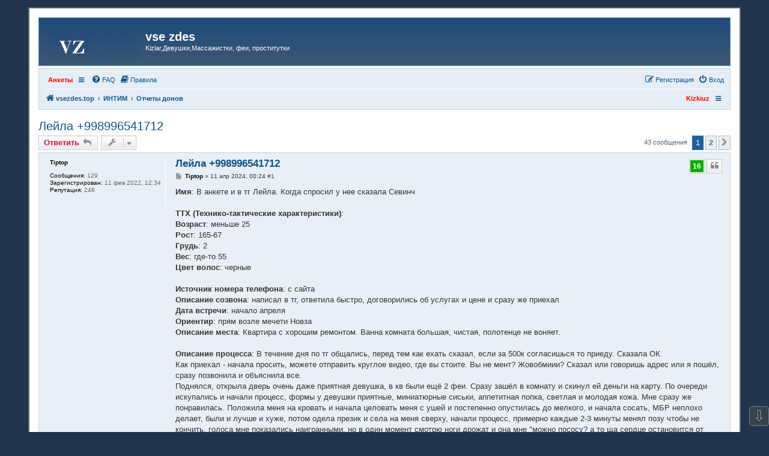

--- FILE ---
content_type: text/html; charset=UTF-8
request_url: https://vsezdes.top/viewtopic.php?p=47523&sid=8e40cc381f0be559a2d56c3c3c189bc2
body_size: 14334
content:
<!DOCTYPE html>
<html dir="ltr" lang="ru">
<head>
<meta charset="utf-8" />
<meta http-equiv="X-UA-Compatible" content="IE=edge">
<meta name="viewport" content="width=device-width, initial-scale=1" />
<meta name="keywords" content="+998996541712">
<title>Лейла +998996541712 - vse zdes</title>

	<link rel="alternate" type="application/atom+xml" title="Канал - vse zdes" href="/feed?sid=15d760c03058d3434d23d36b4cd4245e">			<link rel="alternate" type="application/atom+xml" title="Канал - Новые темы" href="/feed/topics?sid=15d760c03058d3434d23d36b4cd4245e">		<link rel="alternate" type="application/atom+xml" title="Канал - Форум - Отчеты донов" href="/feed/forum/7?sid=15d760c03058d3434d23d36b4cd4245e">	<link rel="alternate" type="application/atom+xml" title="Канал - Тема - Лейла +998996541712" href="/feed/topic/2635?sid=15d760c03058d3434d23d36b4cd4245e">	
	<link rel="canonical" href="https://vsezdes.top/viewtopic.php?t=2635">

<!--
	phpBB style name: prosilver
	Based on style:   prosilver (this is the default phpBB3 style)
	Original author:  Tom Beddard ( http://www.subBlue.com/ )
	Modified by:
-->

<link href="./assets/css/font-awesome.min.css?assets_version=144" rel="stylesheet">
<link href="./styles/se_square_left/theme/stylesheet.css?assets_version=144" rel="stylesheet">
<link href="./styles/se_square_left/theme/ru/stylesheet.css?assets_version=144" rel="stylesheet">




<!--[if lte IE 9]>
	<link href="./styles/se_square_left/theme/tweaks.css?assets_version=144" rel="stylesheet">
<![endif]-->

<meta name="description" content="Имя : В анкете и в тг Лейла. Когда спросил у нее сказала Севинч ТТХ Технико-тактические характеристики : Возраст : меньше 25 Рос т: 165-67 Грудь : 2 Вес : где-то 55 Цвет волос : черные Источник номера телефона : с сайта Описание созвона : написал в .." />
					

	
			<style>
			.first_post + .content {
				-moz-user-select: none;
				-webkit-user-select: none;
				-ms-user-select: none;
				-o-user-select: none;
				user-select: none;
			}
		</style>
	
<link href="./ext/bb3mobi/menu/styles/prosilver/theme/menu.css?assets_version=144" rel="stylesheet" media="screen" />
<link href="./ext/boardtools/quickreply/styles/all/theme/quickreply_main.css?assets_version=144" rel="stylesheet" media="screen" />
<link href="./ext/boardtools/quickreply/styles/all/theme/quickreply.css?assets_version=144" rel="stylesheet" media="screen" />
<link href="./ext/phpbb/pages/styles/prosilver/theme/pages_common.css?assets_version=144" rel="stylesheet" media="screen" />
<link href="./ext/phpbbes/scrolltoupdown/styles/all/theme/scrolltoupdown.css?assets_version=144" rel="stylesheet" media="screen" />
<link href="./ext/pico/reputation/styles/prosilver/theme/reputation_common.css?assets_version=144" rel="stylesheet" media="screen" />
<link href="./ext/pico/reputation/styles/prosilver/theme/reputation_viewtopic.css?assets_version=144" rel="stylesheet" media="screen" />
<link href="./ext/robertheim/topictags/styles/all/theme/rh_topictags.css?assets_version=144" rel="stylesheet" media="screen" />
<link href="./ext/vse/abbc3/styles/all/theme/abbc3_common.min.css?assets_version=144" rel="stylesheet" media="screen" />


<style type="text/css">
</style>

</head>
<body id="phpbb" class="nojs notouch section-viewtopic ltr ">


<div id="wrap" class="wrap">
	<a id="top" class="top-anchor" accesskey="t"></a>
	<div id="page-header">
		<div class="headerbar" role="banner">
			<span aria-hidden="true" style="position: absolute; overflow: hidden; z-index: -10; width: 1px; height: 1px; padding: 0; margin: 0; border: none;">
		<a href="./ucp.php?mode=register&amp;ref=84e2aae3&amp;sid=15d760c03058d3434d23d36b4cd4245e" tabindex="-1" rel="nofollow">
			<i class="icon fa-pencil-square-o  fa-fw"></i><span>Регистрация</span>
		</a>
	</span>
			<div class="inner">

			<div id="site-description" class="site-description">
		<a id="logo" class="logo" href="./index.php?sid=15d760c03058d3434d23d36b4cd4245e" title="vsezdes.top">
					<span class="site_logo"></span>
				</a>
				<h1>vse zdes</h1>
				<p>Kizlar,Девушки,Массажистки, феи, проститутки</p>
				<p class="skiplink"><a href="#start_here">Пропустить</a></p>
			</div>

									
			</div>
					</div>
				<div class="navbar" role="navigation">
	<div class="inner">

	<ul id="nav-main" class="nav-main linklist" role="menubar">

		<li id="quick-links" class="quick-links dropdown-container responsive-menu hidden" data-skip-responsive="true">
			<a href="#" class="dropdown-trigger">
				<i class="icon fa-bars fa-fw" aria-hidden="true"></i><span>Ссылки</span>
			</a>
			<div class="dropdown">
				<div class="pointer"><div class="pointer-inner"></div></div>
				<ul class="dropdown-contents" role="menu">
					
					
										<li class="separator"></li>

									</ul>
			</div>
		</li>

		<li class="nav-responsive small-icon" data-skip-responsive="true">
	<ul class="clearfixes main-menu">
		<li class="parent"><a href="http://kizkiuz.com"style="color: red;">Анкеты</a>
				<ul>
							<li class="row bg2"><a href="http://kizkiuz.com" style="color: red;">Kizkiuz.com</a></li>
					</ul>
			</li>
		</ul>
</li>
		<li data-skip-responsive="true">
			<a href="/help/faq?sid=15d760c03058d3434d23d36b4cd4245e" rel="help" title="Часто задаваемые вопросы" role="menuitem">
				<i class="icon fa-question-circle fa-fw" aria-hidden="true"></i><span>FAQ</span>
			</a>
		</li>
			<li data-last-responsive="true">
		<a href="/rules?sid=15d760c03058d3434d23d36b4cd4245e" rel="help" title="Просмотреть правила этого форума" role="menuitem">
			<i class="icon fa-book fa-fw" aria-hidden="true"></i><span>Правила</span>
		</a>
	</li>
				
			<li class="rightside"  data-skip-responsive="true">
			<a href="./ucp.php?mode=login&amp;redirect=viewtopic.php%3Fp%3D47523&amp;sid=15d760c03058d3434d23d36b4cd4245e" title="Вход" accesskey="x" role="menuitem">
				<i class="icon fa-power-off fa-fw" aria-hidden="true"></i><span>Вход</span>
			</a>
		</li>
					<li class="rightside" data-skip-responsive="true">
				<a href="./gtewhkye?sid=15d760c03058d3434d23d36b4cd4245e" role="menuitem">
					<i class="icon fa-pencil-square-o  fa-fw" aria-hidden="true"></i><span><i style="font: inherit; text-decoration: inherit; color: inherit; background: none; padding: 0; margin: 0; display: inline;">Р</i><samp style="font: inherit; text-decoration: inherit; color: inherit; background: none; padding: 0; margin: 0; display: inline;">е</samp><span style="font: inherit; text-decoration: inherit; color: inherit; background: none; padding: 0; margin: 0; display: inline;">г</span><big style="font: inherit; text-decoration: inherit; color: inherit; background: none; padding: 0; margin: 0; display: inline;">и</big><b style="font: inherit; text-decoration: inherit; color: inherit; background: none; padding: 0; margin: 0; display: inline;">с</b><mark style="font: inherit; text-decoration: inherit; color: inherit; background: none; padding: 0; margin: 0; display: inline;">т</mark><samp style="font: inherit; text-decoration: inherit; color: inherit; background: none; padding: 0; margin: 0; display: inline;">р</samp><s style="font: inherit; text-decoration: inherit; color: inherit; background: none; padding: 0; margin: 0; display: inline;">а</s><big style="font: inherit; text-decoration: inherit; color: inherit; background: none; padding: 0; margin: 0; display: inline;">ц</big><u style="font: inherit; text-decoration: inherit; color: inherit; background: none; padding: 0; margin: 0; display: inline;">и</u><samp style="font: inherit; text-decoration: inherit; color: inherit; background: none; padding: 0; margin: 0; display: inline;">я</samp></span>
				</a>
			</li>
						</ul>

	<ul id="nav-breadcrumbs" class="nav-breadcrumbs linklist navlinks" role="menubar">
				
		
		<li class="breadcrumbs" itemscope itemtype="https://schema.org/BreadcrumbList">

			
							<span class="crumb" itemtype="https://schema.org/ListItem" itemprop="itemListElement" itemscope><a itemprop="item" href="./index.php?sid=15d760c03058d3434d23d36b4cd4245e" accesskey="h" data-navbar-reference="index"><i class="icon fa-home fa-fw"></i><span itemprop="name">vsezdes.top</span></a><meta itemprop="position" content="1" /></span>

											
								<span class="crumb" itemtype="https://schema.org/ListItem" itemprop="itemListElement" itemscope data-forum-id="3"><a itemprop="item" href="./viewforum.php?f=3&amp;sid=15d760c03058d3434d23d36b4cd4245e"><span itemprop="name">ИНТИМ</span></a><meta itemprop="position" content="2" /></span>
															
								<span class="crumb" itemtype="https://schema.org/ListItem" itemprop="itemListElement" itemscope data-forum-id="7"><a itemprop="item" href="./viewforum.php?f=7&amp;sid=15d760c03058d3434d23d36b4cd4245e"><span itemprop="name">Отчеты донов</span></a><meta itemprop="position" content="3" /></span>
							
					</li>

		<li class="nav-responsive rightside">
	<ul class="clearfixes main-menu">
		<li><a href="http://kizkiuz.com" style="color: red;">Kizkiuz </a>
			</li>
		</ul>
</li>

			</ul>

	</div>
</div>
	</div>

	
	<a id="start_here" class="anchor"></a>
	<div id="page-body" class="page-body" role="main">
		
		
<h2 class="topic-title"><a href="./viewtopic.php?t=2635&amp;sid=15d760c03058d3434d23d36b4cd4245e">Лейла +998996541712</a></h2>
<!-- NOTE: remove the style="display: none" when you want to have the forum description on the topic body -->
<div style="display: none !important;">Сюда пишем отчеты о посещениях интим салонов и индивидуалок Ташкента.<br /></div>


<div class="action-bar bar-top">
				<a href="./viewtopic.php?mode=postreply&amp;sid=15d760c03058d3434d23d36b4cd4245e" class="button" title="Ответить" aria-hidden="true" tabindex="-1" rel="nofollow" style="position: absolute; overflow: hidden; z-index: -10; width: 1px; height: 1px; padding: 0; margin: 0; border: none;">
							<span>Ответить</span> <i class="icon fa-fw" aria-hidden="true"></i>
					</a>
	
			<a href="./posting.php?mode=reply&amp;t=2635&amp;sid=15d760c03058d3434d23d36b4cd4245e" class="button" title="">
							<span><samp style="font: inherit; text-decoration: inherit; color: inherit; background: none; padding: 0; margin: 0; display: inline;">О</samp><i style="font: inherit; text-decoration: inherit; color: inherit; background: none; padding: 0; margin: 0; display: inline;">т</i><span style="font: inherit; text-decoration: inherit; color: inherit; background: none; padding: 0; margin: 0; display: inline;">в</span><i style="font: inherit; text-decoration: inherit; color: inherit; background: none; padding: 0; margin: 0; display: inline;">е</i><b style="font: inherit; text-decoration: inherit; color: inherit; background: none; padding: 0; margin: 0; display: inline;">т</b><i style="font: inherit; text-decoration: inherit; color: inherit; background: none; padding: 0; margin: 0; display: inline;">и</i><b style="font: inherit; text-decoration: inherit; color: inherit; background: none; padding: 0; margin: 0; display: inline;">т</b><samp style="font: inherit; text-decoration: inherit; color: inherit; background: none; padding: 0; margin: 0; display: inline;">ь</samp></span> <i class="icon fa-reply fa-fw" aria-hidden="true"></i>
					</a>
	
			<div class="dropdown-container dropdown-button-control topic-tools">
		<span title="Управление темой" class="button button-secondary dropdown-trigger dropdown-select">
			<i class="icon fa-wrench fa-fw" aria-hidden="true"></i>
			<span class="caret"><i class="icon fa-sort-down fa-fw" aria-hidden="true"></i></span>
		</span>
		<div class="dropdown">
			<div class="pointer"><div class="pointer-inner"></div></div>
			<ul class="dropdown-contents">
																												<li>
					<a href="./viewtopic.php?t=2635&amp;sid=15d760c03058d3434d23d36b4cd4245e&amp;view=print" title="Версия для печати" accesskey="p">
						<i class="icon fa-print fa-fw" aria-hidden="true"></i><span>Версия для печати</span>
					</a>
				</li>
											</ul>
		</div>
	</div>
	
	
			<div class="pagination">
			43 сообщения
							<ul>
		<li class="active"><span>1</span></li>
				<li><a class="button" href="./viewtopic.php?t=2635&amp;sid=15d760c03058d3434d23d36b4cd4245e&amp;start=25" role="button">2</a></li>
				<li class="arrow next"><a class="button button-icon-only" href="./viewtopic.php?t=2635&amp;sid=15d760c03058d3434d23d36b4cd4245e&amp;start=25" rel="next" role="button"><i class="icon fa-chevron-right fa-fw" aria-hidden="true"></i><span class="sr-only">След.</span></a></li>
	</ul>
					</div>
		</div>




	<div id="qr_posts">
<div class="post-container">
<div class="post-container">
		<div id="p47523" class="post has-profile bg2 offline">
		<div class="inner">

		<dl class="postprofile" id="profile47523">
			<dt class="no-profile-rank no-avatar">
				<div class="avatar-container">
																			</div>
								<a href="./memberlist.php?mode=viewprofile&amp;u=1023&amp;sid=15d760c03058d3434d23d36b4cd4245e" style="color: #000000;" class="username-coloured">Tiptop</a>							</dt>

									
		<dd class="profile-posts"><strong>Сообщения:</strong> 129</dd>		<dd class="profile-joined"><strong>Зарегистрирован:</strong> 11 фев 2022, 12:34</dd>		
		
			<dd id="profile-1023" class="profile-posts"><strong>Репутация:</strong> <span>246</span></dd>
				
						
		</dl>

		<div class="postbody">
						<div id="post_content47523">

						<h3 class="first">
						<a href="./viewtopic.php?p=47523&amp;sid=15d760c03058d3434d23d36b4cd4245e#p47523">Лейла +998996541712</a>
		</h3>

													<ul class="post-buttons">
								<li data-skip-responsive="true">
					<div title="Репутация сообщения" class="button post-reputation positive guest" data-referer="_referer=https://vsezdes.top/viewtopic.php?p=47523&amp;sid=8e40cc381f0be559a2d56c3c3c189bc2"><span>16</span></div>
			</li>
																																				<li>
							<a href="./posting.php?mode=quote&amp;p=47523&amp;sid=15d760c03058d3434d23d36b4cd4245e" title="Ответить с цитатой" class="button button-icon-only">
								<i class="icon fa-quote-left fa-fw" aria-hidden="true"></i><span class="sr-only">Цитата</span>
							</a>
						</li>
														</ul>
							
						<p class="author">
									<a class="unread" href="./viewtopic.php?p=47523&amp;sid=15d760c03058d3434d23d36b4cd4245e#p47523" title="Сообщение">
						<i class="icon fa-file fa-fw icon-lightgray icon-md" aria-hidden="true"></i><span class="sr-only">Сообщение</span>
					</a>
								<span class="responsive-hide"> <strong><a href="./memberlist.php?mode=viewprofile&amp;u=1023&amp;sid=15d760c03058d3434d23d36b4cd4245e" style="color: #000000;" class="username-coloured">Tiptop</a></strong> &raquo; </span><time datetime="2024-04-10T19:24:04+00:00">11 апр 2024, 00:24 <a href="./viewtopic.php?p=47523&amp;sid=15d760c03058d3434d23d36b4cd4245e#p47523" onclick="prompt('Link:',this.href); return false;">#1</a></time>
			</p>
			<span class="first_post" style="display: none;"></span>
			
			
			<div class="content"><strong class="text-strong">Имя</strong>:  В анкете и в тг Лейла. Когда спросил у нее сказала Севинч<br>
<br>
<strong class="text-strong">ТТХ (Технико-тактические характеристики)</strong>:  <br>
<strong class="text-strong">Возраст</strong>:  меньше 25<br>
<strong class="text-strong">Рос</strong>т:  165-67<br>
<strong class="text-strong">Грудь</strong>: 2<br>
<strong class="text-strong">Вес</strong>:  где-то 55<br>
<strong class="text-strong">Цвет волос</strong>:  черные<br>
<br>
<strong class="text-strong">Источник номера телефона</strong>:  с сайта<br>
<strong class="text-strong">Описание созвона</strong>:  написал в тг, ответила быстро, договорились об услугах и цене и сразу же приехал<br>
<strong class="text-strong">Дата встречи</strong>: начало апреля<br>
<strong class="text-strong">Ориентир</strong>:  прям возле мечети Новза<br>
<strong class="text-strong">Описание места</strong>:  Квартира с хорошим ремонтом. Ванна комната большая, чистая, полотенце не воняет. <br>
<br>
<strong class="text-strong">Описание процесса</strong>: В течение дня по тг общались, перед тем как ехать сказал, если за 500к согласишься то приеду. Сказала ОК. <br>
Как приехал - начала просить, можете отправить круглое видео, где вы стоите. Вы не мент? Жовобмиии?  Сказал или говоришь адрес или я пошёл, сразу позвонила и объяснила все. <br>
Поднялся, открыла дверь очень даже приятная девушка, в кв были ещё 2 феи. Сразу зашёл в комнату и скинул ей деньги на карту. По очереди искупались и начали процесс, формы у девушки приятные, миниатюрные сиськи, аппетитная попка, светлая и молодая кожа. Мне сразу же понравилась. Положила меня на кровать и начала целовать меня с ушей и постепенно опустилась до мелкого, и начала сосать, МБР неплохо делает, были и лучше и хуже, потом одела презик и села на меня сверху, начали процесс, примерно каждые 2-3 минуты менял позу чтобы не кончить, голоса мне показались наигранными, но в один момент смотрю ноги дрожат и она мне "можно пососу? а то ща сердце остановится от кайфа" говорит. <br>
Ну я не поверил, потрогал, а она вся мокрая, я такой ниххуя Дима ты Апполон, и с миссионерской позы поднялся выше и начал ебать ее в рот. Видно было по глазам, что ей дискомфортно от такой позы, потом лёг на спину и она начала сосать дальше, в один момент взял ее за голову и начал опускать, чтоб яйца тоже полизала, но она чет мимо яиц прошла и начала  делать анилингус. Не знаю как другим, но мне это очень понравилось, видать и она от этого кайфует. <br>
Через какое-то время снова остановил ее, посадил на пол, а сам встал, и так продолжила сосать, начала жадно сосать и смотрит мне в глаза, от этого еще больше возбудился и говорю ей соси глубже, скоро кончу. Взял ее за голову одной рукой и начал интенсивно ебать в рот, она руками пыталась остановить меня, но я убирал ее руки. И кончил ей прям в горло, в этот момент у нее и рвотный рефлекс сработал, и кашель, но так как рот был занят сперма вылезла со всех щелей, даже из носа.<br>
После пошёл в душ, скинул ей ещё 100К за китайского дракона. Провожала, тоже очень хорошо обняла и поцеловала в шею. <br>
<br>
<strong class="text-strong">Цены</strong>:  500К за ходку<br>
<br>
<strong class="text-strong">Оценки (5 бальная шкала)</strong>:  <br>
<br>
<strong class="text-strong">Внешность</strong>: 5 - милая девушка, мне понравилась<br>
<strong class="text-strong">Секс</strong> :  4 - молодая еще<br>
<strong class="text-strong">Минет</strong>: 5 - средненький, но за жадное сосание<br>
<strong class="text-strong">Общение</strong>:  5 - вначале думал грубая, оказывается у нее голос такой, хорошо общается<br>
<br>
<strong class="text-strong">Рекомендации</strong>: Я точно пойду ещё. Там были ещё двое, так как был без очков, лицо не видел, но у одной жопа прям персик. По говору показалось что девушки с Кашкадарьи.</div>

			
			
						<div class="rules">У вас нет необходимых прав для просмотра вложений в этом сообщении.</div>							<div class="notice">
					Последний раз редактировалось <a href="./memberlist.php?mode=viewprofile&amp;u=1023&amp;sid=15d760c03058d3434d23d36b4cd4245e" style="color: #000000;" class="username-coloured">Tiptop</a> 13 апр 2024, 09:43, всего редактировалось 1 раз.
									</div>
			
						
										
			<hr/>
<strong>Теги:</strong>
	<div class="rh_tag"><a href="/tag/%252B998996541712?sid=15d760c03058d3434d23d36b4cd4245e">+998996541712</a></div>
			</div>

		</div>

				<div class="back2top">
						<a href="#top" class="top" title="Вернуться к началу">
				<i class="icon fa-chevron-circle-up fa-fw icon-gray" aria-hidden="true"></i>
				<span class="sr-only">Вернуться к началу</span>
			</a>
					</div>
		
		</div>
	</div>

	<pre id="qr_author_p47523" style="display: none;" data-id="1023">Tiptop</pre>
</div>
</div><!-- /.post-container -->
	<div class="post-container">
<div class="post-container">
		<div id="p47532" class="post has-profile bg1 offline">
		<div class="inner">

		<dl class="postprofile" id="profile47532">
			<dt class="no-profile-rank has-avatar">
				<div class="avatar-container">
																<a href="./memberlist.php?mode=viewprofile&amp;u=3254&amp;sid=15d760c03058d3434d23d36b4cd4245e" class="avatar"><img class="avatar" src="./download/file.php?avatar=3254_1701366396.jpg" width="150" height="150" alt="Аватара пользователя" /></a>														</div>
								<a href="./memberlist.php?mode=viewprofile&amp;u=3254&amp;sid=15d760c03058d3434d23d36b4cd4245e" class="username">stepdad</a>							</dt>

									
		<dd class="profile-posts"><strong>Сообщения:</strong> 94</dd>		<dd class="profile-joined"><strong>Зарегистрирован:</strong> 30 ноя 2023, 03:47</dd>		
		
			<dd id="profile-3254" class="profile-posts"><strong>Репутация:</strong> <span>146</span></dd>
									<dd class="profile-custom-field profile-phpbb_location"><strong>Откуда:</strong> ташкент</dd>
							
						
		</dl>

		<div class="postbody">
						<div id="post_content47532">

						<h3 >
						<a href="./viewtopic.php?p=47532&amp;sid=15d760c03058d3434d23d36b4cd4245e#p47532">Лейла 998996541712</a>
		</h3>

													<ul class="post-buttons">
								<li data-skip-responsive="true">
					<div title="Репутация сообщения" class="button post-reputation positive guest" data-referer="_referer=https://vsezdes.top/viewtopic.php?p=47523&amp;sid=8e40cc381f0be559a2d56c3c3c189bc2"><span>2</span></div>
			</li>
																																				<li>
							<a href="./posting.php?mode=quote&amp;p=47532&amp;sid=15d760c03058d3434d23d36b4cd4245e" title="Ответить с цитатой" class="button button-icon-only">
								<i class="icon fa-quote-left fa-fw" aria-hidden="true"></i><span class="sr-only">Цитата</span>
							</a>
						</li>
														</ul>
							
						<p class="author">
									<a class="unread" href="./viewtopic.php?p=47532&amp;sid=15d760c03058d3434d23d36b4cd4245e#p47532" title="Сообщение">
						<i class="icon fa-file fa-fw icon-lightgray icon-md" aria-hidden="true"></i><span class="sr-only">Сообщение</span>
					</a>
								<span class="responsive-hide"> <strong><a href="./memberlist.php?mode=viewprofile&amp;u=3254&amp;sid=15d760c03058d3434d23d36b4cd4245e" class="username">stepdad</a></strong> &raquo; </span><time datetime="2024-04-11T13:34:09+00:00">11 апр 2024, 18:34 <a href="./viewtopic.php?p=47532&amp;sid=15d760c03058d3434d23d36b4cd4245e#p47532" onclick="prompt('Link:',this.href); return false;">#2</a></time>
			</p>
			
			
			
			<div class="content">спасибо за отчет. у нее кстати одна сиська больше другой <img class="smilies" src="./images/smilies/icon_e_biggrin.gif" width="15" height="17" alt=":D" title="Очень доволен"></div>

			
			
									
						
										
						</div>

		</div>

				<div class="back2top">
						<a href="#top" class="top" title="Вернуться к началу">
				<i class="icon fa-chevron-circle-up fa-fw icon-gray" aria-hidden="true"></i>
				<span class="sr-only">Вернуться к началу</span>
			</a>
					</div>
		
		</div>
	</div>

	<pre id="qr_author_p47532" style="display: none;" data-id="3254">stepdad</pre>
</div>
</div><!-- /.post-container -->
	<div class="post-container">
<div class="post-container">
		<div id="p47536" class="post has-profile bg2 offline">
		<div class="inner">

		<dl class="postprofile" id="profile47536">
			<dt class="no-profile-rank has-avatar">
				<div class="avatar-container">
																<a href="./memberlist.php?mode=viewprofile&amp;u=345&amp;sid=15d760c03058d3434d23d36b4cd4245e" class="avatar"><img class="avatar" src="./download/file.php?avatar=345_1675288710.jpg" width="150" height="150" alt="Аватара пользователя" /></a>														</div>
								<a href="./memberlist.php?mode=viewprofile&amp;u=345&amp;sid=15d760c03058d3434d23d36b4cd4245e" class="username">doofee</a>							</dt>

									
		<dd class="profile-posts"><strong>Сообщения:</strong> 441</dd>		<dd class="profile-joined"><strong>Зарегистрирован:</strong> 16 янв 2022, 04:27</dd>		
		
			<dd id="profile-345" class="profile-posts"><strong>Репутация:</strong> <span>390</span></dd>
									<dd class="profile-custom-field profile-phpbb_location"><strong>Откуда:</strong> Ташкент</dd>
							
						
		</dl>

		<div class="postbody">
						<div id="post_content47536">

						<h3 >
						<a href="./viewtopic.php?p=47536&amp;sid=15d760c03058d3434d23d36b4cd4245e#p47536">Лейла 998996541712</a>
		</h3>

													<ul class="post-buttons">
								<li data-skip-responsive="true">
					<div title="Репутация сообщения" class="button post-reputation positive guest" data-referer="_referer=https://vsezdes.top/viewtopic.php?p=47523&amp;sid=8e40cc381f0be559a2d56c3c3c189bc2"><span>1</span></div>
			</li>
																																				<li>
							<a href="./posting.php?mode=quote&amp;p=47536&amp;sid=15d760c03058d3434d23d36b4cd4245e" title="Ответить с цитатой" class="button button-icon-only">
								<i class="icon fa-quote-left fa-fw" aria-hidden="true"></i><span class="sr-only">Цитата</span>
							</a>
						</li>
														</ul>
							
						<p class="author">
									<a class="unread" href="./viewtopic.php?p=47536&amp;sid=15d760c03058d3434d23d36b4cd4245e#p47536" title="Сообщение">
						<i class="icon fa-file fa-fw icon-lightgray icon-md" aria-hidden="true"></i><span class="sr-only">Сообщение</span>
					</a>
								<span class="responsive-hide"> <strong><a href="./memberlist.php?mode=viewprofile&amp;u=345&amp;sid=15d760c03058d3434d23d36b4cd4245e" class="username">doofee</a></strong> &raquo; </span><time datetime="2024-04-11T18:48:27+00:00">11 апр 2024, 23:48 <a href="./viewtopic.php?p=47536&amp;sid=15d760c03058d3434d23d36b4cd4245e#p47536" onclick="prompt('Link:',this.href); return false;">#3</a></time>
			</p>
			
			
			
			<div class="content">они вроде с апреля на другой место переехали</div>

			
			
									
						
										
						</div>

		</div>

				<div class="back2top">
						<a href="#top" class="top" title="Вернуться к началу">
				<i class="icon fa-chevron-circle-up fa-fw icon-gray" aria-hidden="true"></i>
				<span class="sr-only">Вернуться к началу</span>
			</a>
					</div>
		
		</div>
	</div>

	<pre id="qr_author_p47536" style="display: none;" data-id="345">doofee</pre>
</div>
</div><!-- /.post-container -->
	<div class="post-container">
<div class="post-container">
		<div id="p47537" class="post has-profile bg1 offline">
		<div class="inner">

		<dl class="postprofile" id="profile47537">
			<dt class="no-profile-rank no-avatar">
				<div class="avatar-container">
																			</div>
								<a href="./memberlist.php?mode=viewprofile&amp;u=1023&amp;sid=15d760c03058d3434d23d36b4cd4245e" style="color: #000000;" class="username-coloured">Tiptop</a>							</dt>

									
		<dd class="profile-posts"><strong>Сообщения:</strong> 129</dd>		<dd class="profile-joined"><strong>Зарегистрирован:</strong> 11 фев 2022, 12:34</dd>		
		
			<dd id="profile-1023" class="profile-posts"><strong>Репутация:</strong> <span>246</span></dd>
				
						
		</dl>

		<div class="postbody">
						<div id="post_content47537">

						<h3 >
						<a href="./viewtopic.php?p=47537&amp;sid=15d760c03058d3434d23d36b4cd4245e#p47537">Лейла 998996541712</a>
		</h3>

													<ul class="post-buttons">
								<li data-skip-responsive="true">
					<div title="Репутация сообщения" class="button post-reputation neutral guest" data-referer="_referer=https://vsezdes.top/viewtopic.php?p=47523&amp;sid=8e40cc381f0be559a2d56c3c3c189bc2"><span>0</span></div>
			</li>
																																				<li>
							<a href="./posting.php?mode=quote&amp;p=47537&amp;sid=15d760c03058d3434d23d36b4cd4245e" title="Ответить с цитатой" class="button button-icon-only">
								<i class="icon fa-quote-left fa-fw" aria-hidden="true"></i><span class="sr-only">Цитата</span>
							</a>
						</li>
														</ul>
							
						<p class="author">
									<a class="unread" href="./viewtopic.php?p=47537&amp;sid=15d760c03058d3434d23d36b4cd4245e#p47537" title="Сообщение">
						<i class="icon fa-file fa-fw icon-lightgray icon-md" aria-hidden="true"></i><span class="sr-only">Сообщение</span>
					</a>
								<span class="responsive-hide"> <strong><a href="./memberlist.php?mode=viewprofile&amp;u=1023&amp;sid=15d760c03058d3434d23d36b4cd4245e" style="color: #000000;" class="username-coloured">Tiptop</a></strong> &raquo; </span><time datetime="2024-04-11T19:17:31+00:00">12 апр 2024, 00:17 <a href="./viewtopic.php?p=47537&amp;sid=15d760c03058d3434d23d36b4cd4245e#p47537" onclick="prompt('Link:',this.href); return false;">#4</a></time>
			</p>
			
			
			
			<div class="content"><blockquote cite="./viewtopic.php?p=47532&amp;sid=15d760c03058d3434d23d36b4cd4245e#p47532"><div><cite><a href="./memberlist.php?mode=viewprofile&amp;u=3254&amp;sid=15d760c03058d3434d23d36b4cd4245e">stepdad</a> писал(а): <a href="./viewtopic.php?p=47532&amp;sid=15d760c03058d3434d23d36b4cd4245e#p47532" data-post-id="47532" onclick="if(document.getElementById(hash.substr(1)))href=hash">↑</a><span class="responsive-hide">11 апр 2024, 18:34</span></cite>
кстати одна сиська больше другой
</div></blockquote>визуально не увидел, было темно в комнате, а на ощуп не заметил)</div>

			
			
									
						
										
						</div>

		</div>

				<div class="back2top">
						<a href="#top" class="top" title="Вернуться к началу">
				<i class="icon fa-chevron-circle-up fa-fw icon-gray" aria-hidden="true"></i>
				<span class="sr-only">Вернуться к началу</span>
			</a>
					</div>
		
		</div>
	</div>

	<pre id="qr_author_p47537" style="display: none;" data-id="1023">Tiptop</pre>
</div>
</div><!-- /.post-container -->
	<div class="post-container">
<div class="post-container">
		<div id="p47538" class="post has-profile bg2 offline">
		<div class="inner">

		<dl class="postprofile" id="profile47538">
			<dt class="no-profile-rank no-avatar">
				<div class="avatar-container">
																			</div>
								<a href="./memberlist.php?mode=viewprofile&amp;u=1023&amp;sid=15d760c03058d3434d23d36b4cd4245e" style="color: #000000;" class="username-coloured">Tiptop</a>							</dt>

									
		<dd class="profile-posts"><strong>Сообщения:</strong> 129</dd>		<dd class="profile-joined"><strong>Зарегистрирован:</strong> 11 фев 2022, 12:34</dd>		
		
			<dd id="profile-1023" class="profile-posts"><strong>Репутация:</strong> <span>246</span></dd>
				
						
		</dl>

		<div class="postbody">
						<div id="post_content47538">

						<h3 >
						<a href="./viewtopic.php?p=47538&amp;sid=15d760c03058d3434d23d36b4cd4245e#p47538">Лейла 998996541712</a>
		</h3>

													<ul class="post-buttons">
								<li data-skip-responsive="true">
					<div title="Репутация сообщения" class="button post-reputation neutral guest" data-referer="_referer=https://vsezdes.top/viewtopic.php?p=47523&amp;sid=8e40cc381f0be559a2d56c3c3c189bc2"><span>0</span></div>
			</li>
																																				<li>
							<a href="./posting.php?mode=quote&amp;p=47538&amp;sid=15d760c03058d3434d23d36b4cd4245e" title="Ответить с цитатой" class="button button-icon-only">
								<i class="icon fa-quote-left fa-fw" aria-hidden="true"></i><span class="sr-only">Цитата</span>
							</a>
						</li>
														</ul>
							
						<p class="author">
									<a class="unread" href="./viewtopic.php?p=47538&amp;sid=15d760c03058d3434d23d36b4cd4245e#p47538" title="Сообщение">
						<i class="icon fa-file fa-fw icon-lightgray icon-md" aria-hidden="true"></i><span class="sr-only">Сообщение</span>
					</a>
								<span class="responsive-hide"> <strong><a href="./memberlist.php?mode=viewprofile&amp;u=1023&amp;sid=15d760c03058d3434d23d36b4cd4245e" style="color: #000000;" class="username-coloured">Tiptop</a></strong> &raquo; </span><time datetime="2024-04-11T19:19:09+00:00">12 апр 2024, 00:19 <a href="./viewtopic.php?p=47538&amp;sid=15d760c03058d3434d23d36b4cd4245e#p47538" onclick="prompt('Link:',this.href); return false;">#5</a></time>
			</p>
			
			
			
			<div class="content"><blockquote cite="./viewtopic.php?p=47536&amp;sid=15d760c03058d3434d23d36b4cd4245e#p47536"><div><cite><a href="./memberlist.php?mode=viewprofile&amp;u=345&amp;sid=15d760c03058d3434d23d36b4cd4245e">doofee</a> писал(а): <a href="./viewtopic.php?p=47536&amp;sid=15d760c03058d3434d23d36b4cd4245e#p47536" data-post-id="47536" onclick="if(document.getElementById(hash.substr(1)))href=hash">↑</a><span class="responsive-hide">11 апр 2024, 23:48</span></cite>
вроде с апреля на другой место переехали
</div></blockquote>ну я в апреле там был, видать после меня переехали.</div>

			
			
									
						
										
						</div>

		</div>

				<div class="back2top">
						<a href="#top" class="top" title="Вернуться к началу">
				<i class="icon fa-chevron-circle-up fa-fw icon-gray" aria-hidden="true"></i>
				<span class="sr-only">Вернуться к началу</span>
			</a>
					</div>
		
		</div>
	</div>

	<pre id="qr_author_p47538" style="display: none;" data-id="1023">Tiptop</pre>
</div>
</div><!-- /.post-container -->
	<div class="post-container">
<div class="post-container">
		<div id="p47539" class="post has-profile bg1 offline">
		<div class="inner">

		<dl class="postprofile" id="profile47539">
			<dt class="no-profile-rank no-avatar">
				<div class="avatar-container">
																			</div>
								<a href="./memberlist.php?mode=viewprofile&amp;u=3322&amp;sid=15d760c03058d3434d23d36b4cd4245e" class="username">FuckerMe</a>							</dt>

									
		<dd class="profile-posts"><strong>Сообщения:</strong> 29</dd>		<dd class="profile-joined"><strong>Зарегистрирован:</strong> 20 дек 2023, 15:55</dd>		
		
			<dd id="profile-3322" class="profile-posts"><strong>Репутация:</strong> <span>32</span></dd>
				
						
		</dl>

		<div class="postbody">
						<div id="post_content47539">

						<h3 >
						<a href="./viewtopic.php?p=47539&amp;sid=15d760c03058d3434d23d36b4cd4245e#p47539">Лейла 998996541712</a>
		</h3>

													<ul class="post-buttons">
								<li data-skip-responsive="true">
					<div title="Репутация сообщения" class="button post-reputation positive guest" data-referer="_referer=https://vsezdes.top/viewtopic.php?p=47523&amp;sid=8e40cc381f0be559a2d56c3c3c189bc2"><span>1</span></div>
			</li>
																																				<li>
							<a href="./posting.php?mode=quote&amp;p=47539&amp;sid=15d760c03058d3434d23d36b4cd4245e" title="Ответить с цитатой" class="button button-icon-only">
								<i class="icon fa-quote-left fa-fw" aria-hidden="true"></i><span class="sr-only">Цитата</span>
							</a>
						</li>
														</ul>
							
						<p class="author">
									<a class="unread" href="./viewtopic.php?p=47539&amp;sid=15d760c03058d3434d23d36b4cd4245e#p47539" title="Сообщение">
						<i class="icon fa-file fa-fw icon-lightgray icon-md" aria-hidden="true"></i><span class="sr-only">Сообщение</span>
					</a>
								<span class="responsive-hide"> <strong><a href="./memberlist.php?mode=viewprofile&amp;u=3322&amp;sid=15d760c03058d3434d23d36b4cd4245e" class="username">FuckerMe</a></strong> &raquo; </span><time datetime="2024-04-11T22:08:18+00:00">12 апр 2024, 03:08 <a href="./viewtopic.php?p=47539&amp;sid=15d760c03058d3434d23d36b4cd4245e#p47539" onclick="prompt('Link:',this.href); return false;">#6</a></time>
			</p>
			
			
			
			<div class="content">Меняем ник дона на Апаллон<img alt="😂" class="emoji smilies" draggable="false" src="//twemoji.maxcdn.com/2/svg/1f602.svg"></div>

			
			
									
						
										
						</div>

		</div>

				<div class="back2top">
						<a href="#top" class="top" title="Вернуться к началу">
				<i class="icon fa-chevron-circle-up fa-fw icon-gray" aria-hidden="true"></i>
				<span class="sr-only">Вернуться к началу</span>
			</a>
					</div>
		
		</div>
	</div>

	<pre id="qr_author_p47539" style="display: none;" data-id="3322">FuckerMe</pre>
</div>
</div><!-- /.post-container -->
	<div class="post-container">
<div class="post-container">
		<div id="p47540" class="post has-profile bg2 offline">
		<div class="inner">

		<dl class="postprofile" id="profile47540">
			<dt class="no-profile-rank no-avatar">
				<div class="avatar-container">
																			</div>
								<a href="./memberlist.php?mode=viewprofile&amp;u=3424&amp;sid=15d760c03058d3434d23d36b4cd4245e" class="username">MickBlue</a>							</dt>

									
		<dd class="profile-posts"><strong>Сообщения:</strong> 1</dd>		<dd class="profile-joined"><strong>Зарегистрирован:</strong> 02 мар 2024, 02:44</dd>		
		
			<dd id="profile-3424" class="profile-posts"><strong>Репутация:</strong> <span>0</span></dd>
				
						
		</dl>

		<div class="postbody">
						<div id="post_content47540">

						<h3 >
						<a href="./viewtopic.php?p=47540&amp;sid=15d760c03058d3434d23d36b4cd4245e#p47540">Лейла 998996541712</a>
		</h3>

													<ul class="post-buttons">
								<li data-skip-responsive="true">
					<div title="Репутация сообщения" class="button post-reputation neutral guest" data-referer="_referer=https://vsezdes.top/viewtopic.php?p=47523&amp;sid=8e40cc381f0be559a2d56c3c3c189bc2"><span>0</span></div>
			</li>
																																				<li>
							<a href="./posting.php?mode=quote&amp;p=47540&amp;sid=15d760c03058d3434d23d36b4cd4245e" title="Ответить с цитатой" class="button button-icon-only">
								<i class="icon fa-quote-left fa-fw" aria-hidden="true"></i><span class="sr-only">Цитата</span>
							</a>
						</li>
														</ul>
							
						<p class="author">
									<a class="unread" href="./viewtopic.php?p=47540&amp;sid=15d760c03058d3434d23d36b4cd4245e#p47540" title="Сообщение">
						<i class="icon fa-file fa-fw icon-lightgray icon-md" aria-hidden="true"></i><span class="sr-only">Сообщение</span>
					</a>
								<span class="responsive-hide"> <strong><a href="./memberlist.php?mode=viewprofile&amp;u=3424&amp;sid=15d760c03058d3434d23d36b4cd4245e" class="username">MickBlue</a></strong> &raquo; </span><time datetime="2024-04-11T23:15:06+00:00">12 апр 2024, 04:15 <a href="./viewtopic.php?p=47540&amp;sid=15d760c03058d3434d23d36b4cd4245e#p47540" onclick="prompt('Link:',this.href); return false;">#7</a></time>
			</p>
			
			
			
			<div class="content"><blockquote cite="./viewtopic.php?p=47536&amp;sid=15d760c03058d3434d23d36b4cd4245e#p47536"><div><cite><a href="./memberlist.php?mode=viewprofile&amp;u=345&amp;sid=15d760c03058d3434d23d36b4cd4245e">doofee</a> писал(а): <a href="./viewtopic.php?p=47536&amp;sid=15d760c03058d3434d23d36b4cd4245e#p47536" data-post-id="47536" onclick="if(document.getElementById(hash.substr(1)))href=hash">↑</a><span class="responsive-hide">11 апр 2024, 23:48</span></cite>
они вроде с апреля на другой место переехали
</div></blockquote>
в конце марта думаю они переехали, так как локация стороне шота руставели отправляли</div>

			
			
									
						
										
						</div>

		</div>

				<div class="back2top">
						<a href="#top" class="top" title="Вернуться к началу">
				<i class="icon fa-chevron-circle-up fa-fw icon-gray" aria-hidden="true"></i>
				<span class="sr-only">Вернуться к началу</span>
			</a>
					</div>
		
		</div>
	</div>

	<pre id="qr_author_p47540" style="display: none;" data-id="3424">MickBlue</pre>
</div>
</div><!-- /.post-container -->
	<div class="post-container">
<div class="post-container">
		<div id="p47544" class="post has-profile bg1 offline">
		<div class="inner">

		<dl class="postprofile" id="profile47544">
			<dt class="no-profile-rank no-avatar">
				<div class="avatar-container">
																			</div>
								<a href="./memberlist.php?mode=viewprofile&amp;u=709&amp;sid=15d760c03058d3434d23d36b4cd4245e" style="color: #000000;" class="username-coloured">Bekdtech</a>							</dt>

									
		<dd class="profile-posts"><strong>Сообщения:</strong> 272</dd>		<dd class="profile-joined"><strong>Зарегистрирован:</strong> 27 янв 2022, 23:02</dd>		
		
			<dd id="profile-709" class="profile-posts"><strong>Репутация:</strong> <span>344</span></dd>
				
						
		</dl>

		<div class="postbody">
						<div id="post_content47544">

						<h3 >
						<a href="./viewtopic.php?p=47544&amp;sid=15d760c03058d3434d23d36b4cd4245e#p47544">Лейла 998996541712</a>
		</h3>

													<ul class="post-buttons">
								<li data-skip-responsive="true">
					<div title="Репутация сообщения" class="button post-reputation positive guest" data-referer="_referer=https://vsezdes.top/viewtopic.php?p=47523&amp;sid=8e40cc381f0be559a2d56c3c3c189bc2"><span>1</span></div>
			</li>
																																				<li>
							<a href="./posting.php?mode=quote&amp;p=47544&amp;sid=15d760c03058d3434d23d36b4cd4245e" title="Ответить с цитатой" class="button button-icon-only">
								<i class="icon fa-quote-left fa-fw" aria-hidden="true"></i><span class="sr-only">Цитата</span>
							</a>
						</li>
														</ul>
							
						<p class="author">
									<a class="unread" href="./viewtopic.php?p=47544&amp;sid=15d760c03058d3434d23d36b4cd4245e#p47544" title="Сообщение">
						<i class="icon fa-file fa-fw icon-lightgray icon-md" aria-hidden="true"></i><span class="sr-only">Сообщение</span>
					</a>
								<span class="responsive-hide"> <strong><a href="./memberlist.php?mode=viewprofile&amp;u=709&amp;sid=15d760c03058d3434d23d36b4cd4245e" style="color: #000000;" class="username-coloured">Bekdtech</a></strong> &raquo; </span><time datetime="2024-04-12T08:30:30+00:00">12 апр 2024, 13:30 <a href="./viewtopic.php?p=47544&amp;sid=15d760c03058d3434d23d36b4cd4245e#p47544" onclick="prompt('Link:',this.href); return false;">#8</a></time>
			</p>
			
			
			
			<div class="content">По этому номеру было много отчетов. Хотелось бы узнать про кого речь ? Можно ли фото?</div>

			
			
									
						
										
						</div>

		</div>

				<div class="back2top">
						<a href="#top" class="top" title="Вернуться к началу">
				<i class="icon fa-chevron-circle-up fa-fw icon-gray" aria-hidden="true"></i>
				<span class="sr-only">Вернуться к началу</span>
			</a>
					</div>
		
		</div>
	</div>

	<pre id="qr_author_p47544" style="display: none;" data-id="709">Bekdtech</pre>
</div>
</div><!-- /.post-container -->
	<div class="post-container">
<div class="post-container">
		<div id="p47546" class="post has-profile bg2 offline">
		<div class="inner">

		<dl class="postprofile" id="profile47546">
			<dt class="no-profile-rank no-avatar">
				<div class="avatar-container">
																			</div>
								<a href="./memberlist.php?mode=viewprofile&amp;u=312&amp;sid=15d760c03058d3434d23d36b4cd4245e" class="username">Sherzod</a>							</dt>

									
		<dd class="profile-posts"><strong>Сообщения:</strong> 194</dd>		<dd class="profile-joined"><strong>Зарегистрирован:</strong> 15 янв 2022, 04:01</dd>		
		
			<dd id="profile-312" class="profile-posts"><strong>Репутация:</strong> <span>48</span></dd>
				
						
		</dl>

		<div class="postbody">
						<div id="post_content47546">

						<h3 >
						<a href="./viewtopic.php?p=47546&amp;sid=15d760c03058d3434d23d36b4cd4245e#p47546">Лейла 998996541712</a>
		</h3>

													<ul class="post-buttons">
								<li data-skip-responsive="true">
					<div title="Репутация сообщения" class="button post-reputation positive guest" data-referer="_referer=https://vsezdes.top/viewtopic.php?p=47523&amp;sid=8e40cc381f0be559a2d56c3c3c189bc2"><span>1</span></div>
			</li>
																																				<li>
							<a href="./posting.php?mode=quote&amp;p=47546&amp;sid=15d760c03058d3434d23d36b4cd4245e" title="Ответить с цитатой" class="button button-icon-only">
								<i class="icon fa-quote-left fa-fw" aria-hidden="true"></i><span class="sr-only">Цитата</span>
							</a>
						</li>
														</ul>
							
						<p class="author">
									<a class="unread" href="./viewtopic.php?p=47546&amp;sid=15d760c03058d3434d23d36b4cd4245e#p47546" title="Сообщение">
						<i class="icon fa-file fa-fw icon-lightgray icon-md" aria-hidden="true"></i><span class="sr-only">Сообщение</span>
					</a>
								<span class="responsive-hide"> <strong><a href="./memberlist.php?mode=viewprofile&amp;u=312&amp;sid=15d760c03058d3434d23d36b4cd4245e" class="username">Sherzod</a></strong> &raquo; </span><time datetime="2024-04-12T09:31:53+00:00">12 апр 2024, 14:31 <a href="./viewtopic.php?p=47546&amp;sid=15d760c03058d3434d23d36b4cd4245e#p47546" onclick="prompt('Link:',this.href); return false;">#9</a></time>
			</p>
			
			
			
			<div class="content">Там не сколько девушки работает  да фото можно</div>

			
			
									
						
										
						</div>

		</div>

				<div class="back2top">
						<a href="#top" class="top" title="Вернуться к началу">
				<i class="icon fa-chevron-circle-up fa-fw icon-gray" aria-hidden="true"></i>
				<span class="sr-only">Вернуться к началу</span>
			</a>
					</div>
		
		</div>
	</div>

	<pre id="qr_author_p47546" style="display: none;" data-id="312">Sherzod</pre>
</div>
</div><!-- /.post-container -->
	<div class="post-container">
<div class="post-container">
		<div id="p47547" class="post has-profile bg1 offline">
		<div class="inner">

		<dl class="postprofile" id="profile47547">
			<dt class="no-profile-rank no-avatar">
				<div class="avatar-container">
																			</div>
								<a href="./memberlist.php?mode=viewprofile&amp;u=312&amp;sid=15d760c03058d3434d23d36b4cd4245e" class="username">Sherzod</a>							</dt>

									
		<dd class="profile-posts"><strong>Сообщения:</strong> 194</dd>		<dd class="profile-joined"><strong>Зарегистрирован:</strong> 15 янв 2022, 04:01</dd>		
		
			<dd id="profile-312" class="profile-posts"><strong>Репутация:</strong> <span>48</span></dd>
				
						
		</dl>

		<div class="postbody">
						<div id="post_content47547">

						<h3 >
						<a href="./viewtopic.php?p=47547&amp;sid=15d760c03058d3434d23d36b4cd4245e#p47547">Лейла 998996541712</a>
		</h3>

													<ul class="post-buttons">
								<li data-skip-responsive="true">
					<div title="Репутация сообщения" class="button post-reputation positive guest" data-referer="_referer=https://vsezdes.top/viewtopic.php?p=47523&amp;sid=8e40cc381f0be559a2d56c3c3c189bc2"><span>1</span></div>
			</li>
																																				<li>
							<a href="./posting.php?mode=quote&amp;p=47547&amp;sid=15d760c03058d3434d23d36b4cd4245e" title="Ответить с цитатой" class="button button-icon-only">
								<i class="icon fa-quote-left fa-fw" aria-hidden="true"></i><span class="sr-only">Цитата</span>
							</a>
						</li>
														</ul>
							
						<p class="author">
									<a class="unread" href="./viewtopic.php?p=47547&amp;sid=15d760c03058d3434d23d36b4cd4245e#p47547" title="Сообщение">
						<i class="icon fa-file fa-fw icon-lightgray icon-md" aria-hidden="true"></i><span class="sr-only">Сообщение</span>
					</a>
								<span class="responsive-hide"> <strong><a href="./memberlist.php?mode=viewprofile&amp;u=312&amp;sid=15d760c03058d3434d23d36b4cd4245e" class="username">Sherzod</a></strong> &raquo; </span><time datetime="2024-04-12T09:33:55+00:00">12 апр 2024, 14:33 <a href="./viewtopic.php?p=47547&amp;sid=15d760c03058d3434d23d36b4cd4245e#p47547" onclick="prompt('Link:',this.href); return false;">#10</a></time>
			</p>
			
			
			
			<div class="content">Это фото</div>

			
			
						<div class="rules">У вас нет необходимых прав для просмотра вложений в этом сообщении.</div>			
						
										
						</div>

		</div>

				<div class="back2top">
						<a href="#top" class="top" title="Вернуться к началу">
				<i class="icon fa-chevron-circle-up fa-fw icon-gray" aria-hidden="true"></i>
				<span class="sr-only">Вернуться к началу</span>
			</a>
					</div>
		
		</div>
	</div>

	<pre id="qr_author_p47547" style="display: none;" data-id="312">Sherzod</pre>
</div>
</div><!-- /.post-container -->
	<div class="post-container">
<div class="post-container">
		<div id="p47548" class="post has-profile bg2 offline">
		<div class="inner">

		<dl class="postprofile" id="profile47548">
			<dt class="no-profile-rank no-avatar">
				<div class="avatar-container">
																			</div>
								<a href="./memberlist.php?mode=viewprofile&amp;u=312&amp;sid=15d760c03058d3434d23d36b4cd4245e" class="username">Sherzod</a>							</dt>

									
		<dd class="profile-posts"><strong>Сообщения:</strong> 194</dd>		<dd class="profile-joined"><strong>Зарегистрирован:</strong> 15 янв 2022, 04:01</dd>		
		
			<dd id="profile-312" class="profile-posts"><strong>Репутация:</strong> <span>48</span></dd>
				
						
		</dl>

		<div class="postbody">
						<div id="post_content47548">

						<h3 >
						<a href="./viewtopic.php?p=47548&amp;sid=15d760c03058d3434d23d36b4cd4245e#p47548">Лейла 998996541712</a>
		</h3>

													<ul class="post-buttons">
								<li data-skip-responsive="true">
					<div title="Репутация сообщения" class="button post-reputation positive guest" data-referer="_referer=https://vsezdes.top/viewtopic.php?p=47523&amp;sid=8e40cc381f0be559a2d56c3c3c189bc2"><span>1</span></div>
			</li>
																																				<li>
							<a href="./posting.php?mode=quote&amp;p=47548&amp;sid=15d760c03058d3434d23d36b4cd4245e" title="Ответить с цитатой" class="button button-icon-only">
								<i class="icon fa-quote-left fa-fw" aria-hidden="true"></i><span class="sr-only">Цитата</span>
							</a>
						</li>
														</ul>
							
						<p class="author">
									<a class="unread" href="./viewtopic.php?p=47548&amp;sid=15d760c03058d3434d23d36b4cd4245e#p47548" title="Сообщение">
						<i class="icon fa-file fa-fw icon-lightgray icon-md" aria-hidden="true"></i><span class="sr-only">Сообщение</span>
					</a>
								<span class="responsive-hide"> <strong><a href="./memberlist.php?mode=viewprofile&amp;u=312&amp;sid=15d760c03058d3434d23d36b4cd4245e" class="username">Sherzod</a></strong> &raquo; </span><time datetime="2024-04-12T09:35:20+00:00">12 апр 2024, 14:35 <a href="./viewtopic.php?p=47548&amp;sid=15d760c03058d3434d23d36b4cd4245e#p47548" onclick="prompt('Link:',this.href); return false;">#11</a></time>
			</p>
			
			
			
			<div class="content">Кто был синей есть инфо</div>

			
			
						<div class="rules">У вас нет необходимых прав для просмотра вложений в этом сообщении.</div>			
						
										
						</div>

		</div>

				<div class="back2top">
						<a href="#top" class="top" title="Вернуться к началу">
				<i class="icon fa-chevron-circle-up fa-fw icon-gray" aria-hidden="true"></i>
				<span class="sr-only">Вернуться к началу</span>
			</a>
					</div>
		
		</div>
	</div>

	<pre id="qr_author_p47548" style="display: none;" data-id="312">Sherzod</pre>
</div>
</div><!-- /.post-container -->
	<div class="post-container">
<div class="post-container">
		<div id="p47562" class="post has-profile bg1 offline">
		<div class="inner">

		<dl class="postprofile" id="profile47562">
			<dt class="no-profile-rank no-avatar">
				<div class="avatar-container">
																			</div>
								<a href="./memberlist.php?mode=viewprofile&amp;u=3328&amp;sid=15d760c03058d3434d23d36b4cd4245e" class="username">Sterben999</a>							</dt>

									
		<dd class="profile-posts"><strong>Сообщения:</strong> 5</dd>		<dd class="profile-joined"><strong>Зарегистрирован:</strong> 25 дек 2023, 07:32</dd>		
		
			<dd id="profile-3328" class="profile-posts"><strong>Репутация:</strong> <span>2</span></dd>
				
						
		</dl>

		<div class="postbody">
						<div id="post_content47562">

						<h3 >
						<a href="./viewtopic.php?p=47562&amp;sid=15d760c03058d3434d23d36b4cd4245e#p47562">Лейла 998996541712</a>
		</h3>

													<ul class="post-buttons">
								<li data-skip-responsive="true">
					<div title="Репутация сообщения" class="button post-reputation neutral guest" data-referer="_referer=https://vsezdes.top/viewtopic.php?p=47523&amp;sid=8e40cc381f0be559a2d56c3c3c189bc2"><span>0</span></div>
			</li>
																																				<li>
							<a href="./posting.php?mode=quote&amp;p=47562&amp;sid=15d760c03058d3434d23d36b4cd4245e" title="Ответить с цитатой" class="button button-icon-only">
								<i class="icon fa-quote-left fa-fw" aria-hidden="true"></i><span class="sr-only">Цитата</span>
							</a>
						</li>
														</ul>
							
						<p class="author">
									<a class="unread" href="./viewtopic.php?p=47562&amp;sid=15d760c03058d3434d23d36b4cd4245e#p47562" title="Сообщение">
						<i class="icon fa-file fa-fw icon-lightgray icon-md" aria-hidden="true"></i><span class="sr-only">Сообщение</span>
					</a>
								<span class="responsive-hide"> <strong><a href="./memberlist.php?mode=viewprofile&amp;u=3328&amp;sid=15d760c03058d3434d23d36b4cd4245e" class="username">Sterben999</a></strong> &raquo; </span><time datetime="2024-04-12T21:08:36+00:00">13 апр 2024, 02:08 <a href="./viewtopic.php?p=47562&amp;sid=15d760c03058d3434d23d36b4cd4245e#p47562" onclick="prompt('Link:',this.href); return false;">#12</a></time>
			</p>
			
			
			
			<div class="content">Там же несколько девушек <br>
Которая из них получается?</div>

			
			
									
						
										
						</div>

		</div>

				<div class="back2top">
						<a href="#top" class="top" title="Вернуться к началу">
				<i class="icon fa-chevron-circle-up fa-fw icon-gray" aria-hidden="true"></i>
				<span class="sr-only">Вернуться к началу</span>
			</a>
					</div>
		
		</div>
	</div>

	<pre id="qr_author_p47562" style="display: none;" data-id="3328">Sterben999</pre>
</div>
</div><!-- /.post-container -->
	<div class="post-container">
<div class="post-container">
		<div id="p47566" class="post has-profile bg2 offline">
		<div class="inner">

		<dl class="postprofile" id="profile47566">
			<dt class="no-profile-rank no-avatar">
				<div class="avatar-container">
																			</div>
								<a href="./memberlist.php?mode=viewprofile&amp;u=1023&amp;sid=15d760c03058d3434d23d36b4cd4245e" style="color: #000000;" class="username-coloured">Tiptop</a>							</dt>

									
		<dd class="profile-posts"><strong>Сообщения:</strong> 129</dd>		<dd class="profile-joined"><strong>Зарегистрирован:</strong> 11 фев 2022, 12:34</dd>		
		
			<dd id="profile-1023" class="profile-posts"><strong>Репутация:</strong> <span>246</span></dd>
				
						
		</dl>

		<div class="postbody">
						<div id="post_content47566">

						<h3 >
						<a href="./viewtopic.php?p=47566&amp;sid=15d760c03058d3434d23d36b4cd4245e#p47566">Лейла 998996541712</a>
		</h3>

													<ul class="post-buttons">
								<li data-skip-responsive="true">
					<div title="Репутация сообщения" class="button post-reputation neutral guest" data-referer="_referer=https://vsezdes.top/viewtopic.php?p=47523&amp;sid=8e40cc381f0be559a2d56c3c3c189bc2"><span>0</span></div>
			</li>
																																				<li>
							<a href="./posting.php?mode=quote&amp;p=47566&amp;sid=15d760c03058d3434d23d36b4cd4245e" title="Ответить с цитатой" class="button button-icon-only">
								<i class="icon fa-quote-left fa-fw" aria-hidden="true"></i><span class="sr-only">Цитата</span>
							</a>
						</li>
														</ul>
							
						<p class="author">
									<a class="unread" href="./viewtopic.php?p=47566&amp;sid=15d760c03058d3434d23d36b4cd4245e#p47566" title="Сообщение">
						<i class="icon fa-file fa-fw icon-lightgray icon-md" aria-hidden="true"></i><span class="sr-only">Сообщение</span>
					</a>
								<span class="responsive-hide"> <strong><a href="./memberlist.php?mode=viewprofile&amp;u=1023&amp;sid=15d760c03058d3434d23d36b4cd4245e" style="color: #000000;" class="username-coloured">Tiptop</a></strong> &raquo; </span><time datetime="2024-04-13T04:44:15+00:00">13 апр 2024, 09:44 <a href="./viewtopic.php?p=47566&amp;sid=15d760c03058d3434d23d36b4cd4245e#p47566" onclick="prompt('Link:',this.href); return false;">#13</a></time>
			</p>
			
			
			
			<div class="content">Извините что фото не приклепил. Сейчас загрузил фото  скоторой я был</div>

			
			
									
						
										
						</div>

		</div>

				<div class="back2top">
						<a href="#top" class="top" title="Вернуться к началу">
				<i class="icon fa-chevron-circle-up fa-fw icon-gray" aria-hidden="true"></i>
				<span class="sr-only">Вернуться к началу</span>
			</a>
					</div>
		
		</div>
	</div>

	<pre id="qr_author_p47566" style="display: none;" data-id="1023">Tiptop</pre>
</div>
</div><!-- /.post-container -->
	<div class="post-container">
<div class="post-container">
		<div id="p47567" class="post has-profile bg1 offline">
		<div class="inner">

		<dl class="postprofile" id="profile47567">
			<dt class="no-profile-rank no-avatar">
				<div class="avatar-container">
																			</div>
								<a href="./memberlist.php?mode=viewprofile&amp;u=1023&amp;sid=15d760c03058d3434d23d36b4cd4245e" style="color: #000000;" class="username-coloured">Tiptop</a>							</dt>

									
		<dd class="profile-posts"><strong>Сообщения:</strong> 129</dd>		<dd class="profile-joined"><strong>Зарегистрирован:</strong> 11 фев 2022, 12:34</dd>		
		
			<dd id="profile-1023" class="profile-posts"><strong>Репутация:</strong> <span>246</span></dd>
				
						
		</dl>

		<div class="postbody">
						<div id="post_content47567">

						<h3 >
						<a href="./viewtopic.php?p=47567&amp;sid=15d760c03058d3434d23d36b4cd4245e#p47567">Лейла 998996541712</a>
		</h3>

													<ul class="post-buttons">
								<li data-skip-responsive="true">
					<div title="Репутация сообщения" class="button post-reputation neutral guest" data-referer="_referer=https://vsezdes.top/viewtopic.php?p=47523&amp;sid=8e40cc381f0be559a2d56c3c3c189bc2"><span>0</span></div>
			</li>
																																				<li>
							<a href="./posting.php?mode=quote&amp;p=47567&amp;sid=15d760c03058d3434d23d36b4cd4245e" title="Ответить с цитатой" class="button button-icon-only">
								<i class="icon fa-quote-left fa-fw" aria-hidden="true"></i><span class="sr-only">Цитата</span>
							</a>
						</li>
														</ul>
							
						<p class="author">
									<a class="unread" href="./viewtopic.php?p=47567&amp;sid=15d760c03058d3434d23d36b4cd4245e#p47567" title="Сообщение">
						<i class="icon fa-file fa-fw icon-lightgray icon-md" aria-hidden="true"></i><span class="sr-only">Сообщение</span>
					</a>
								<span class="responsive-hide"> <strong><a href="./memberlist.php?mode=viewprofile&amp;u=1023&amp;sid=15d760c03058d3434d23d36b4cd4245e" style="color: #000000;" class="username-coloured">Tiptop</a></strong> &raquo; </span><time datetime="2024-04-13T04:45:20+00:00">13 апр 2024, 09:45 <a href="./viewtopic.php?p=47567&amp;sid=15d760c03058d3434d23d36b4cd4245e#p47567" onclick="prompt('Link:',this.href); return false;">#14</a></time>
			</p>
			
			
			
			<div class="content"><blockquote cite="./viewtopic.php?p=47548&amp;sid=15d760c03058d3434d23d36b4cd4245e#p47548"><div><cite><a href="./memberlist.php?mode=viewprofile&amp;u=312&amp;sid=15d760c03058d3434d23d36b4cd4245e">Sherzod</a> писал(а): <a href="./viewtopic.php?p=47548&amp;sid=15d760c03058d3434d23d36b4cd4245e#p47548" data-post-id="47548" onclick="if(document.getElementById(hash.substr(1)))href=hash">↑</a><span class="responsive-hide">12 апр 2024, 14:35</span></cite>
Кто был синей есть инфо
</div></blockquote>отчет писал по этой девушке</div>

			
			
													<div class="notice">
					Последний раз редактировалось <a href="./memberlist.php?mode=viewprofile&amp;u=1023&amp;sid=15d760c03058d3434d23d36b4cd4245e" style="color: #000000;" class="username-coloured">Tiptop</a> 14 апр 2024, 09:33, всего редактировалось 1 раз.
									</div>
			
						
										
						</div>

		</div>

				<div class="back2top">
						<a href="#top" class="top" title="Вернуться к началу">
				<i class="icon fa-chevron-circle-up fa-fw icon-gray" aria-hidden="true"></i>
				<span class="sr-only">Вернуться к началу</span>
			</a>
					</div>
		
		</div>
	</div>

	<pre id="qr_author_p47567" style="display: none;" data-id="1023">Tiptop</pre>
</div>
</div><!-- /.post-container -->
	<div class="post-container">
<div class="post-container">
		<div id="p47572" class="post has-profile bg2 offline">
		<div class="inner">

		<dl class="postprofile" id="profile47572">
			<dt class="no-profile-rank no-avatar">
				<div class="avatar-container">
																			</div>
								<a href="./memberlist.php?mode=viewprofile&amp;u=312&amp;sid=15d760c03058d3434d23d36b4cd4245e" class="username">Sherzod</a>							</dt>

									
		<dd class="profile-posts"><strong>Сообщения:</strong> 194</dd>		<dd class="profile-joined"><strong>Зарегистрирован:</strong> 15 янв 2022, 04:01</dd>		
		
			<dd id="profile-312" class="profile-posts"><strong>Репутация:</strong> <span>48</span></dd>
				
						
		</dl>

		<div class="postbody">
						<div id="post_content47572">

						<h3 >
						<a href="./viewtopic.php?p=47572&amp;sid=15d760c03058d3434d23d36b4cd4245e#p47572">Лейла 998996541712</a>
		</h3>

													<ul class="post-buttons">
								<li data-skip-responsive="true">
					<div title="Репутация сообщения" class="button post-reputation neutral guest" data-referer="_referer=https://vsezdes.top/viewtopic.php?p=47523&amp;sid=8e40cc381f0be559a2d56c3c3c189bc2"><span>0</span></div>
			</li>
																																				<li>
							<a href="./posting.php?mode=quote&amp;p=47572&amp;sid=15d760c03058d3434d23d36b4cd4245e" title="Ответить с цитатой" class="button button-icon-only">
								<i class="icon fa-quote-left fa-fw" aria-hidden="true"></i><span class="sr-only">Цитата</span>
							</a>
						</li>
														</ul>
							
						<p class="author">
									<a class="unread" href="./viewtopic.php?p=47572&amp;sid=15d760c03058d3434d23d36b4cd4245e#p47572" title="Сообщение">
						<i class="icon fa-file fa-fw icon-lightgray icon-md" aria-hidden="true"></i><span class="sr-only">Сообщение</span>
					</a>
								<span class="responsive-hide"> <strong><a href="./memberlist.php?mode=viewprofile&amp;u=312&amp;sid=15d760c03058d3434d23d36b4cd4245e" class="username">Sherzod</a></strong> &raquo; </span><time datetime="2024-04-13T10:17:40+00:00">13 апр 2024, 15:17 <a href="./viewtopic.php?p=47572&amp;sid=15d760c03058d3434d23d36b4cd4245e#p47572" onclick="prompt('Link:',this.href); return false;">#15</a></time>
			</p>
			
			
			
			<div class="content"><span style="font-weight: bold;">Tiptop</span>, <br>
Я не нашел отчёт по этой девушке</div>

			
			
									
						
										
						</div>

		</div>

				<div class="back2top">
						<a href="#top" class="top" title="Вернуться к началу">
				<i class="icon fa-chevron-circle-up fa-fw icon-gray" aria-hidden="true"></i>
				<span class="sr-only">Вернуться к началу</span>
			</a>
					</div>
		
		</div>
	</div>

	<pre id="qr_author_p47572" style="display: none;" data-id="312">Sherzod</pre>
</div>
</div><!-- /.post-container -->
	<div class="post-container">
<div class="post-container">
		<div id="p47592" class="post has-profile bg1 offline">
		<div class="inner">

		<dl class="postprofile" id="profile47592">
			<dt class="no-profile-rank no-avatar">
				<div class="avatar-container">
																			</div>
								<a href="./memberlist.php?mode=viewprofile&amp;u=3464&amp;sid=15d760c03058d3434d23d36b4cd4245e" class="username">15cm</a>							</dt>

									
		<dd class="profile-posts"><strong>Сообщения:</strong> 20</dd>		<dd class="profile-joined"><strong>Зарегистрирован:</strong> 04 апр 2024, 17:09</dd>		
		
			<dd id="profile-3464" class="profile-posts"><strong>Репутация:</strong> <span>13</span></dd>
				
						
		</dl>

		<div class="postbody">
						<div id="post_content47592">

						<h3 >
						<a href="./viewtopic.php?p=47592&amp;sid=15d760c03058d3434d23d36b4cd4245e#p47592">Лейла 998996541712</a>
		</h3>

													<ul class="post-buttons">
								<li data-skip-responsive="true">
					<div title="Репутация сообщения" class="button post-reputation neutral guest" data-referer="_referer=https://vsezdes.top/viewtopic.php?p=47523&amp;sid=8e40cc381f0be559a2d56c3c3c189bc2"><span>0</span></div>
			</li>
																																				<li>
							<a href="./posting.php?mode=quote&amp;p=47592&amp;sid=15d760c03058d3434d23d36b4cd4245e" title="Ответить с цитатой" class="button button-icon-only">
								<i class="icon fa-quote-left fa-fw" aria-hidden="true"></i><span class="sr-only">Цитата</span>
							</a>
						</li>
														</ul>
							
						<p class="author">
									<a class="unread" href="./viewtopic.php?p=47592&amp;sid=15d760c03058d3434d23d36b4cd4245e#p47592" title="Сообщение">
						<i class="icon fa-file fa-fw icon-lightgray icon-md" aria-hidden="true"></i><span class="sr-only">Сообщение</span>
					</a>
								<span class="responsive-hide"> <strong><a href="./memberlist.php?mode=viewprofile&amp;u=3464&amp;sid=15d760c03058d3434d23d36b4cd4245e" class="username">15cm</a></strong> &raquo; </span><time datetime="2024-04-15T06:08:42+00:00">15 апр 2024, 11:08 <a href="./viewtopic.php?p=47592&amp;sid=15d760c03058d3434d23d36b4cd4245e#p47592" onclick="prompt('Link:',this.href); return false;">#16</a></time>
			</p>
			
			
			
			<div class="content">Попасть сюда не смог. На телефоне сидит, судя по всему, оператор - мужик, который очень не любит, когда ему пишут на русском. Но локацию переслал. Уже не Новза.</div>

			
			
									
						
										
						</div>

		</div>

				<div class="back2top">
						<a href="#top" class="top" title="Вернуться к началу">
				<i class="icon fa-chevron-circle-up fa-fw icon-gray" aria-hidden="true"></i>
				<span class="sr-only">Вернуться к началу</span>
			</a>
					</div>
		
		</div>
	</div>

	<pre id="qr_author_p47592" style="display: none;" data-id="3464">15cm</pre>
</div>
</div><!-- /.post-container -->
	<div class="post-container">
<div class="post-container">
		<div id="p47639" class="post has-profile bg2 offline">
		<div class="inner">

		<dl class="postprofile" id="profile47639">
			<dt class="no-profile-rank no-avatar">
				<div class="avatar-container">
																			</div>
								<a href="./memberlist.php?mode=viewprofile&amp;u=312&amp;sid=15d760c03058d3434d23d36b4cd4245e" class="username">Sherzod</a>							</dt>

									
		<dd class="profile-posts"><strong>Сообщения:</strong> 194</dd>		<dd class="profile-joined"><strong>Зарегистрирован:</strong> 15 янв 2022, 04:01</dd>		
		
			<dd id="profile-312" class="profile-posts"><strong>Репутация:</strong> <span>48</span></dd>
				
						
		</dl>

		<div class="postbody">
						<div id="post_content47639">

						<h3 >
						<a href="./viewtopic.php?p=47639&amp;sid=15d760c03058d3434d23d36b4cd4245e#p47639">Лейла 998996541712</a>
		</h3>

													<ul class="post-buttons">
								<li data-skip-responsive="true">
					<div title="Репутация сообщения" class="button post-reputation neutral guest" data-referer="_referer=https://vsezdes.top/viewtopic.php?p=47523&amp;sid=8e40cc381f0be559a2d56c3c3c189bc2"><span>0</span></div>
			</li>
																																				<li>
							<a href="./posting.php?mode=quote&amp;p=47639&amp;sid=15d760c03058d3434d23d36b4cd4245e" title="Ответить с цитатой" class="button button-icon-only">
								<i class="icon fa-quote-left fa-fw" aria-hidden="true"></i><span class="sr-only">Цитата</span>
							</a>
						</li>
														</ul>
							
						<p class="author">
									<a class="unread" href="./viewtopic.php?p=47639&amp;sid=15d760c03058d3434d23d36b4cd4245e#p47639" title="Сообщение">
						<i class="icon fa-file fa-fw icon-lightgray icon-md" aria-hidden="true"></i><span class="sr-only">Сообщение</span>
					</a>
								<span class="responsive-hide"> <strong><a href="./memberlist.php?mode=viewprofile&amp;u=312&amp;sid=15d760c03058d3434d23d36b4cd4245e" class="username">Sherzod</a></strong> &raquo; </span><time datetime="2024-04-16T04:39:03+00:00">16 апр 2024, 09:39 <a href="./viewtopic.php?p=47639&amp;sid=15d760c03058d3434d23d36b4cd4245e#p47639" onclick="prompt('Link:',this.href); return false;">#17</a></time>
			</p>
			
			
			
			<div class="content">Согласен очень долго отвечает и больше допроса</div>

			
			
									
						
										
						</div>

		</div>

				<div class="back2top">
						<a href="#top" class="top" title="Вернуться к началу">
				<i class="icon fa-chevron-circle-up fa-fw icon-gray" aria-hidden="true"></i>
				<span class="sr-only">Вернуться к началу</span>
			</a>
					</div>
		
		</div>
	</div>

	<pre id="qr_author_p47639" style="display: none;" data-id="312">Sherzod</pre>
</div>
</div><!-- /.post-container -->
	<div class="post-container">
<div class="post-container">
		<div id="p47663" class="post has-profile bg1 offline">
		<div class="inner">

		<dl class="postprofile" id="profile47663">
			<dt class="no-profile-rank no-avatar">
				<div class="avatar-container">
																			</div>
								<a href="./memberlist.php?mode=viewprofile&amp;u=1023&amp;sid=15d760c03058d3434d23d36b4cd4245e" style="color: #000000;" class="username-coloured">Tiptop</a>							</dt>

									
		<dd class="profile-posts"><strong>Сообщения:</strong> 129</dd>		<dd class="profile-joined"><strong>Зарегистрирован:</strong> 11 фев 2022, 12:34</dd>		
		
			<dd id="profile-1023" class="profile-posts"><strong>Репутация:</strong> <span>246</span></dd>
				
						
		</dl>

		<div class="postbody">
						<div id="post_content47663">

						<h3 >
						<a href="./viewtopic.php?p=47663&amp;sid=15d760c03058d3434d23d36b4cd4245e#p47663">Лейла 998996541712</a>
		</h3>

													<ul class="post-buttons">
								<li data-skip-responsive="true">
					<div title="Репутация сообщения" class="button post-reputation neutral guest" data-referer="_referer=https://vsezdes.top/viewtopic.php?p=47523&amp;sid=8e40cc381f0be559a2d56c3c3c189bc2"><span>0</span></div>
			</li>
																																				<li>
							<a href="./posting.php?mode=quote&amp;p=47663&amp;sid=15d760c03058d3434d23d36b4cd4245e" title="Ответить с цитатой" class="button button-icon-only">
								<i class="icon fa-quote-left fa-fw" aria-hidden="true"></i><span class="sr-only">Цитата</span>
							</a>
						</li>
														</ul>
							
						<p class="author">
									<a class="unread" href="./viewtopic.php?p=47663&amp;sid=15d760c03058d3434d23d36b4cd4245e#p47663" title="Сообщение">
						<i class="icon fa-file fa-fw icon-lightgray icon-md" aria-hidden="true"></i><span class="sr-only">Сообщение</span>
					</a>
								<span class="responsive-hide"> <strong><a href="./memberlist.php?mode=viewprofile&amp;u=1023&amp;sid=15d760c03058d3434d23d36b4cd4245e" style="color: #000000;" class="username-coloured">Tiptop</a></strong> &raquo; </span><time datetime="2024-04-17T05:47:47+00:00">17 апр 2024, 10:47 <a href="./viewtopic.php?p=47663&amp;sid=15d760c03058d3434d23d36b4cd4245e#p47663" onclick="prompt('Link:',this.href); return false;">#18</a></time>
			</p>
			
			
			
			<div class="content"><blockquote cite="./viewtopic.php?p=47592&amp;sid=15d760c03058d3434d23d36b4cd4245e#p47592"><div><cite><a href="./memberlist.php?mode=viewprofile&amp;u=3464&amp;sid=15d760c03058d3434d23d36b4cd4245e">15cm</a> писал(а): <a href="./viewtopic.php?p=47592&amp;sid=15d760c03058d3434d23d36b4cd4245e#p47592" data-post-id="47592" onclick="if(document.getElementById(hash.substr(1)))href=hash">↑</a><span class="responsive-hide">15 апр 2024, 11:08</span></cite>на русском</div></blockquote>видать русского языка не знают. Я в начале тоже писал сухо отвечали, как перешел на узб, сразу ноом стала отвечать.</div>

			
			
									
						
										
						</div>

		</div>

				<div class="back2top">
						<a href="#top" class="top" title="Вернуться к началу">
				<i class="icon fa-chevron-circle-up fa-fw icon-gray" aria-hidden="true"></i>
				<span class="sr-only">Вернуться к началу</span>
			</a>
					</div>
		
		</div>
	</div>

	<pre id="qr_author_p47663" style="display: none;" data-id="1023">Tiptop</pre>
</div>
</div><!-- /.post-container -->
	<div class="post-container">
<div class="post-container">
		<div id="p47734" class="post has-profile bg2 offline">
		<div class="inner">

		<dl class="postprofile" id="profile47734">
			<dt class="no-profile-rank no-avatar">
				<div class="avatar-container">
																			</div>
								<a href="./memberlist.php?mode=viewprofile&amp;u=3464&amp;sid=15d760c03058d3434d23d36b4cd4245e" class="username">15cm</a>							</dt>

									
		<dd class="profile-posts"><strong>Сообщения:</strong> 20</dd>		<dd class="profile-joined"><strong>Зарегистрирован:</strong> 04 апр 2024, 17:09</dd>		
		
			<dd id="profile-3464" class="profile-posts"><strong>Репутация:</strong> <span>13</span></dd>
				
						
		</dl>

		<div class="postbody">
						<div id="post_content47734">

						<h3 >
						<a href="./viewtopic.php?p=47734&amp;sid=15d760c03058d3434d23d36b4cd4245e#p47734">Лейла +998996541712</a>
		</h3>

													<ul class="post-buttons">
								<li data-skip-responsive="true">
					<div title="Репутация сообщения" class="button post-reputation positive guest" data-referer="_referer=https://vsezdes.top/viewtopic.php?p=47523&amp;sid=8e40cc381f0be559a2d56c3c3c189bc2"><span>1</span></div>
			</li>
																																				<li>
							<a href="./posting.php?mode=quote&amp;p=47734&amp;sid=15d760c03058d3434d23d36b4cd4245e" title="Ответить с цитатой" class="button button-icon-only">
								<i class="icon fa-quote-left fa-fw" aria-hidden="true"></i><span class="sr-only">Цитата</span>
							</a>
						</li>
														</ul>
							
						<p class="author">
									<a class="unread" href="./viewtopic.php?p=47734&amp;sid=15d760c03058d3434d23d36b4cd4245e#p47734" title="Сообщение">
						<i class="icon fa-file fa-fw icon-lightgray icon-md" aria-hidden="true"></i><span class="sr-only">Сообщение</span>
					</a>
								<span class="responsive-hide"> <strong><a href="./memberlist.php?mode=viewprofile&amp;u=3464&amp;sid=15d760c03058d3434d23d36b4cd4245e" class="username">15cm</a></strong> &raquo; </span><time datetime="2024-04-19T19:48:41+00:00">20 апр 2024, 00:48 <a href="./viewtopic.php?p=47734&amp;sid=15d760c03058d3434d23d36b4cd4245e#p47734" onclick="prompt('Link:',this.href); return false;">#19</a></time>
			</p>
			
			
			
			<div class="content"><blockquote cite="./viewtopic.php?p=47683&amp;sid=15d760c03058d3434d23d36b4cd4245e#p47683"><div><cite><a href="./memberlist.php?mode=viewprofile&amp;u=79&amp;sid=15d760c03058d3434d23d36b4cd4245e">Кемосабе</a> писал(а): <a href="./viewtopic.php?p=47683&amp;sid=15d760c03058d3434d23d36b4cd4245e#p47683" data-post-id="47683" onclick="if(document.getElementById(hash.substr(1)))href=hash">↑</a><span class="responsive-hide">17 апр 2024, 17:38</span></cite>Кому интересно:</div></blockquote>
эх, красотка. жаль, что по узбекски ни бельмеса.  <img class="smilies" src="./images/smilies/icon_neutral.gif" width="15" height="17" alt=":|" title="Нейтральный"></div>

			
			
									
						
										
						</div>

		</div>

				<div class="back2top">
						<a href="#top" class="top" title="Вернуться к началу">
				<i class="icon fa-chevron-circle-up fa-fw icon-gray" aria-hidden="true"></i>
				<span class="sr-only">Вернуться к началу</span>
			</a>
					</div>
		
		</div>
	</div>

	<pre id="qr_author_p47734" style="display: none;" data-id="3464">15cm</pre>
</div>
</div><!-- /.post-container -->
	<div class="post-container">
<div class="post-container">
		<div id="p47735" class="post has-profile bg1 offline">
		<div class="inner">

		<dl class="postprofile" id="profile47735">
			<dt class="no-profile-rank no-avatar">
				<div class="avatar-container">
																			</div>
								<a href="./memberlist.php?mode=viewprofile&amp;u=1353&amp;sid=15d760c03058d3434d23d36b4cd4245e" style="color: #000000;" class="username-coloured">No lenon</a>							</dt>

									
		<dd class="profile-posts"><strong>Сообщения:</strong> 249</dd>		<dd class="profile-joined"><strong>Зарегистрирован:</strong> 15 мар 2022, 01:43</dd>		
		
			<dd id="profile-1353" class="profile-posts"><strong>Репутация:</strong> <span>194</span></dd>
				
						
		</dl>

		<div class="postbody">
						<div id="post_content47735">

						<h3 >
						<a href="./viewtopic.php?p=47735&amp;sid=15d760c03058d3434d23d36b4cd4245e#p47735">Лейла +998996541712</a>
		</h3>

													<ul class="post-buttons">
								<li data-skip-responsive="true">
					<div title="Репутация сообщения" class="button post-reputation neutral guest" data-referer="_referer=https://vsezdes.top/viewtopic.php?p=47523&amp;sid=8e40cc381f0be559a2d56c3c3c189bc2"><span>0</span></div>
			</li>
																																				<li>
							<a href="./posting.php?mode=quote&amp;p=47735&amp;sid=15d760c03058d3434d23d36b4cd4245e" title="Ответить с цитатой" class="button button-icon-only">
								<i class="icon fa-quote-left fa-fw" aria-hidden="true"></i><span class="sr-only">Цитата</span>
							</a>
						</li>
														</ul>
							
						<p class="author">
									<a class="unread" href="./viewtopic.php?p=47735&amp;sid=15d760c03058d3434d23d36b4cd4245e#p47735" title="Сообщение">
						<i class="icon fa-file fa-fw icon-lightgray icon-md" aria-hidden="true"></i><span class="sr-only">Сообщение</span>
					</a>
								<span class="responsive-hide"> <strong><a href="./memberlist.php?mode=viewprofile&amp;u=1353&amp;sid=15d760c03058d3434d23d36b4cd4245e" style="color: #000000;" class="username-coloured">No lenon</a></strong> &raquo; </span><time datetime="2024-04-20T19:06:40+00:00">21 апр 2024, 00:06 <a href="./viewtopic.php?p=47735&amp;sid=15d760c03058d3434d23d36b4cd4245e#p47735" onclick="prompt('Link:',this.href); return false;">#20</a></time>
			</p>
			
			
			
			<div class="content">Можно спрятать отчет? теперь к ним фиг попадеш, и каждый раз видео просит, оператор тупит по страшному, видать многие пишут.</div>

			
			
									
						
										
						</div>

		</div>

				<div class="back2top">
						<a href="#top" class="top" title="Вернуться к началу">
				<i class="icon fa-chevron-circle-up fa-fw icon-gray" aria-hidden="true"></i>
				<span class="sr-only">Вернуться к началу</span>
			</a>
					</div>
		
		</div>
	</div>

	<pre id="qr_author_p47735" style="display: none;" data-id="1353">No lenon</pre>
</div>
</div><!-- /.post-container -->
	<div class="post-container Cherchill">
<div class="post-container Cherchill">
		<div id="p47736" class="post has-profile bg2 offline">
		<div class="inner">

		<dl class="postprofile" id="profile47736">
			<dt class="has-profile-rank has-avatar">
				<div class="avatar-container">
																<a href="./memberlist.php?mode=viewprofile&amp;u=62&amp;sid=15d760c03058d3434d23d36b4cd4245e" class="avatar"><img class="avatar" src="./download/file.php?avatar=62_1719093318.png" width="150" height="150" alt="Аватара пользователя" /></a>														</div>
								<a href="./memberlist.php?mode=viewprofile&amp;u=62&amp;sid=15d760c03058d3434d23d36b4cd4245e" style="color: #008040;" class="username-coloured">Дон</a>							</dt>

						<dd class="profile-rank">Черчилль</dd>			
		<dd class="profile-posts"><strong>Сообщения:</strong> 4744</dd>		<dd class="profile-joined"><strong>Зарегистрирован:</strong> 24 дек 2021, 09:27</dd>		
		
			<dd id="profile-62" class="profile-posts"><strong>Репутация:</strong> <span>5665</span></dd>
				
						
		</dl>

		<div class="postbody">
						<div id="post_content47736">

						<h3 >
						<a href="./viewtopic.php?p=47736&amp;sid=15d760c03058d3434d23d36b4cd4245e#p47736">Лейла +998996541712</a>
		</h3>

													<ul class="post-buttons">
								<li data-skip-responsive="true">
					<div title="Репутация сообщения" class="button post-reputation positive guest" data-referer="_referer=https://vsezdes.top/viewtopic.php?p=47523&amp;sid=8e40cc381f0be559a2d56c3c3c189bc2"><span>2</span></div>
			</li>
																																				<li>
							<a href="./posting.php?mode=quote&amp;p=47736&amp;sid=15d760c03058d3434d23d36b4cd4245e" title="Ответить с цитатой" class="button button-icon-only">
								<i class="icon fa-quote-left fa-fw" aria-hidden="true"></i><span class="sr-only">Цитата</span>
							</a>
						</li>
														</ul>
							
						<p class="author">
									<a class="unread" href="./viewtopic.php?p=47736&amp;sid=15d760c03058d3434d23d36b4cd4245e#p47736" title="Сообщение">
						<i class="icon fa-file fa-fw icon-lightgray icon-md" aria-hidden="true"></i><span class="sr-only">Сообщение</span>
					</a>
								<span class="responsive-hide"> <strong><a href="./memberlist.php?mode=viewprofile&amp;u=62&amp;sid=15d760c03058d3434d23d36b4cd4245e" style="color: #008040;" class="username-coloured">Дон</a></strong> &raquo; </span><time datetime="2024-04-20T19:50:47+00:00">21 апр 2024, 00:50 <a href="./viewtopic.php?p=47736&amp;sid=15d760c03058d3434d23d36b4cd4245e#p47736" onclick="prompt('Link:',this.href); return false;">#21</a></time>
			</p>
			
			
			
			<div class="content"><blockquote cite="./viewtopic.php?p=47735&amp;sid=15d760c03058d3434d23d36b4cd4245e#p47735"><div><cite><a href="./memberlist.php?mode=viewprofile&amp;u=1353&amp;sid=15d760c03058d3434d23d36b4cd4245e">No lenon</a> писал(а): <a href="./viewtopic.php?p=47735&amp;sid=15d760c03058d3434d23d36b4cd4245e#p47735" data-post-id="47735" onclick="if(document.getElementById(hash.substr(1)))href=hash">↑</a><span class="responsive-hide">21 апр 2024, 00:06</span></cite>
Можно спрятать отчет? теперь к ним фиг попадеш, и каждый раз видео просит, оператор тупит по страшному, видать многие пишут
</div></blockquote>
Нет никакого резона: реклама откровенная и открытая, с номером телефона, данный отчёт помещён автором здесь, хотя о наличии Привата он более чем осведомлён. И уже угнан Ромой и помещён в его Общаке!<br>
Так что эффект будет нулевым.</div>

			
			
									
						
										
						</div>

		</div>

				<div class="back2top">
						<a href="#top" class="top" title="Вернуться к началу">
				<i class="icon fa-chevron-circle-up fa-fw icon-gray" aria-hidden="true"></i>
				<span class="sr-only">Вернуться к началу</span>
			</a>
					</div>
		
		</div>
	</div>

	<pre id="qr_author_p47736" style="display: none;" data-id="62">Дон</pre>
</div>
</div><!-- /.post-container -->
	<div class="post-container">
<div class="post-container">
		<div id="p47740" class="post has-profile bg1 offline">
		<div class="inner">

		<dl class="postprofile" id="profile47740">
			<dt class="no-profile-rank no-avatar">
				<div class="avatar-container">
																			</div>
								<a href="./memberlist.php?mode=viewprofile&amp;u=1023&amp;sid=15d760c03058d3434d23d36b4cd4245e" style="color: #000000;" class="username-coloured">Tiptop</a>							</dt>

									
		<dd class="profile-posts"><strong>Сообщения:</strong> 129</dd>		<dd class="profile-joined"><strong>Зарегистрирован:</strong> 11 фев 2022, 12:34</dd>		
		
			<dd id="profile-1023" class="profile-posts"><strong>Репутация:</strong> <span>246</span></dd>
				
						
		</dl>

		<div class="postbody">
						<div id="post_content47740">

						<h3 >
						<a href="./viewtopic.php?p=47740&amp;sid=15d760c03058d3434d23d36b4cd4245e#p47740">Лейла +998996541712</a>
		</h3>

													<ul class="post-buttons">
								<li data-skip-responsive="true">
					<div title="Репутация сообщения" class="button post-reputation positive guest" data-referer="_referer=https://vsezdes.top/viewtopic.php?p=47523&amp;sid=8e40cc381f0be559a2d56c3c3c189bc2"><span>1</span></div>
			</li>
																																				<li>
							<a href="./posting.php?mode=quote&amp;p=47740&amp;sid=15d760c03058d3434d23d36b4cd4245e" title="Ответить с цитатой" class="button button-icon-only">
								<i class="icon fa-quote-left fa-fw" aria-hidden="true"></i><span class="sr-only">Цитата</span>
							</a>
						</li>
														</ul>
							
						<p class="author">
									<a class="unread" href="./viewtopic.php?p=47740&amp;sid=15d760c03058d3434d23d36b4cd4245e#p47740" title="Сообщение">
						<i class="icon fa-file fa-fw icon-lightgray icon-md" aria-hidden="true"></i><span class="sr-only">Сообщение</span>
					</a>
								<span class="responsive-hide"> <strong><a href="./memberlist.php?mode=viewprofile&amp;u=1023&amp;sid=15d760c03058d3434d23d36b4cd4245e" style="color: #000000;" class="username-coloured">Tiptop</a></strong> &raquo; </span><time datetime="2024-04-21T05:19:30+00:00">21 апр 2024, 10:19 <a href="./viewtopic.php?p=47740&amp;sid=15d760c03058d3434d23d36b4cd4245e#p47740" onclick="prompt('Link:',this.href); return false;">#22</a></time>
			</p>
			
			
			
			<div class="content"><blockquote cite="./viewtopic.php?p=47682&amp;sid=15d760c03058d3434d23d36b4cd4245e#p47682"><div><cite><a href="./memberlist.php?mode=viewprofile&amp;u=79&amp;sid=15d760c03058d3434d23d36b4cd4245e">Кемосабе</a> писал(а): <a href="./viewtopic.php?p=47682&amp;sid=15d760c03058d3434d23d36b4cd4245e#p47682" data-post-id="47682" onclick="if(document.getElementById(hash.substr(1)))href=hash">↑</a><span class="responsive-hide">17 апр 2024, 17:37</span></cite>
рекомендую не палить имя
</div></blockquote>с феями я под этим именем знакомлюсь. Не настоящее имя</div>

			
			
									
						
										
						</div>

		</div>

				<div class="back2top">
						<a href="#top" class="top" title="Вернуться к началу">
				<i class="icon fa-chevron-circle-up fa-fw icon-gray" aria-hidden="true"></i>
				<span class="sr-only">Вернуться к началу</span>
			</a>
					</div>
		
		</div>
	</div>

	<pre id="qr_author_p47740" style="display: none;" data-id="1023">Tiptop</pre>
</div>
</div><!-- /.post-container -->
	<div class="post-container">
<div class="post-container">
		<div id="p47750" class="post has-profile bg2 offline">
		<div class="inner">

		<dl class="postprofile" id="profile47750">
			<dt class="no-profile-rank no-avatar">
				<div class="avatar-container">
																			</div>
								<a href="./memberlist.php?mode=viewprofile&amp;u=1566&amp;sid=15d760c03058d3434d23d36b4cd4245e" class="username">MFLuder</a>							</dt>

									
		<dd class="profile-posts"><strong>Сообщения:</strong> 123</dd>		<dd class="profile-joined"><strong>Зарегистрирован:</strong> 23 апр 2022, 22:32</dd>		
		
			<dd id="profile-1566" class="profile-posts"><strong>Репутация:</strong> <span>60</span></dd>
				
						
		</dl>

		<div class="postbody">
						<div id="post_content47750">

						<h3 >
						<a href="./viewtopic.php?p=47750&amp;sid=15d760c03058d3434d23d36b4cd4245e#p47750">Лейла +998996541712</a>
		</h3>

													<ul class="post-buttons">
								<li data-skip-responsive="true">
					<div title="Репутация сообщения" class="button post-reputation neutral guest" data-referer="_referer=https://vsezdes.top/viewtopic.php?p=47523&amp;sid=8e40cc381f0be559a2d56c3c3c189bc2"><span>0</span></div>
			</li>
																																				<li>
							<a href="./posting.php?mode=quote&amp;p=47750&amp;sid=15d760c03058d3434d23d36b4cd4245e" title="Ответить с цитатой" class="button button-icon-only">
								<i class="icon fa-quote-left fa-fw" aria-hidden="true"></i><span class="sr-only">Цитата</span>
							</a>
						</li>
														</ul>
							
						<p class="author">
									<a class="unread" href="./viewtopic.php?p=47750&amp;sid=15d760c03058d3434d23d36b4cd4245e#p47750" title="Сообщение">
						<i class="icon fa-file fa-fw icon-lightgray icon-md" aria-hidden="true"></i><span class="sr-only">Сообщение</span>
					</a>
								<span class="responsive-hide"> <strong><a href="./memberlist.php?mode=viewprofile&amp;u=1566&amp;sid=15d760c03058d3434d23d36b4cd4245e" class="username">MFLuder</a></strong> &raquo; </span><time datetime="2024-04-21T13:26:05+00:00">21 апр 2024, 18:26 <a href="./viewtopic.php?p=47750&amp;sid=15d760c03058d3434d23d36b4cd4245e#p47750" onclick="prompt('Link:',this.href); return false;">#23</a></time>
			</p>
			
			
			
			<div class="content"><blockquote cite="./viewtopic.php?p=47663&amp;sid=15d760c03058d3434d23d36b4cd4245e#p47663"><div><cite><a href="./memberlist.php?mode=viewprofile&amp;u=1023&amp;sid=15d760c03058d3434d23d36b4cd4245e">Tiptop</a> писал(а): <a href="./viewtopic.php?p=47663&amp;sid=15d760c03058d3434d23d36b4cd4245e#p47663" data-post-id="47663" onclick="if(document.getElementById(hash.substr(1)))href=hash">↑</a><span class="responsive-hide">17 апр 2024, 10:47</span></cite>
видать русского языка не знают
</div></blockquote>
Русскоговорящих фей всё меньше и меньше... Сколько уже ищу...</div>

			
			
									
						
										
						</div>

		</div>

				<div class="back2top">
						<a href="#top" class="top" title="Вернуться к началу">
				<i class="icon fa-chevron-circle-up fa-fw icon-gray" aria-hidden="true"></i>
				<span class="sr-only">Вернуться к началу</span>
			</a>
					</div>
		
		</div>
	</div>

	<pre id="qr_author_p47750" style="display: none;" data-id="1566">MFLuder</pre>
</div>
</div><!-- /.post-container -->
	<div class="post-container">
<div class="post-container">
		<div id="p47751" class="post has-profile bg1 offline">
		<div class="inner">

		<dl class="postprofile" id="profile47751">
			<dt class="no-profile-rank no-avatar">
				<div class="avatar-container">
																			</div>
								<a href="./memberlist.php?mode=viewprofile&amp;u=1566&amp;sid=15d760c03058d3434d23d36b4cd4245e" class="username">MFLuder</a>							</dt>

									
		<dd class="profile-posts"><strong>Сообщения:</strong> 123</dd>		<dd class="profile-joined"><strong>Зарегистрирован:</strong> 23 апр 2022, 22:32</dd>		
		
			<dd id="profile-1566" class="profile-posts"><strong>Репутация:</strong> <span>60</span></dd>
				
						
		</dl>

		<div class="postbody">
						<div id="post_content47751">

						<h3 >
						<a href="./viewtopic.php?p=47751&amp;sid=15d760c03058d3434d23d36b4cd4245e#p47751">Лейла +998996541712</a>
		</h3>

													<ul class="post-buttons">
								<li data-skip-responsive="true">
					<div title="Репутация сообщения" class="button post-reputation neutral guest" data-referer="_referer=https://vsezdes.top/viewtopic.php?p=47523&amp;sid=8e40cc381f0be559a2d56c3c3c189bc2"><span>0</span></div>
			</li>
																																				<li>
							<a href="./posting.php?mode=quote&amp;p=47751&amp;sid=15d760c03058d3434d23d36b4cd4245e" title="Ответить с цитатой" class="button button-icon-only">
								<i class="icon fa-quote-left fa-fw" aria-hidden="true"></i><span class="sr-only">Цитата</span>
							</a>
						</li>
														</ul>
							
						<p class="author">
									<a class="unread" href="./viewtopic.php?p=47751&amp;sid=15d760c03058d3434d23d36b4cd4245e#p47751" title="Сообщение">
						<i class="icon fa-file fa-fw icon-lightgray icon-md" aria-hidden="true"></i><span class="sr-only">Сообщение</span>
					</a>
								<span class="responsive-hide"> <strong><a href="./memberlist.php?mode=viewprofile&amp;u=1566&amp;sid=15d760c03058d3434d23d36b4cd4245e" class="username">MFLuder</a></strong> &raquo; </span><time datetime="2024-04-21T13:26:05+00:00">21 апр 2024, 18:26 <a href="./viewtopic.php?p=47751&amp;sid=15d760c03058d3434d23d36b4cd4245e#p47751" onclick="prompt('Link:',this.href); return false;">#24</a></time>
			</p>
			
			
			
			<div class="content"><blockquote cite="./viewtopic.php?p=47663&amp;sid=15d760c03058d3434d23d36b4cd4245e#p47663"><div><cite><a href="./memberlist.php?mode=viewprofile&amp;u=1023&amp;sid=15d760c03058d3434d23d36b4cd4245e">Tiptop</a> писал(а): <a href="./viewtopic.php?p=47663&amp;sid=15d760c03058d3434d23d36b4cd4245e#p47663" data-post-id="47663" onclick="if(document.getElementById(hash.substr(1)))href=hash">↑</a><span class="responsive-hide">17 апр 2024, 10:47</span></cite>
видать русского языка не знают
</div></blockquote>
Русскоговорящих фей всё меньше и меньше... Сколько уже ищу...</div>

			
			
									
						
										
						</div>

		</div>

				<div class="back2top">
						<a href="#top" class="top" title="Вернуться к началу">
				<i class="icon fa-chevron-circle-up fa-fw icon-gray" aria-hidden="true"></i>
				<span class="sr-only">Вернуться к началу</span>
			</a>
					</div>
		
		</div>
	</div>

	<pre id="qr_author_p47751" style="display: none;" data-id="1566">MFLuder</pre>
</div>
</div><!-- /.post-container -->
	<div class="post-container">
<div class="post-container">
		<div id="p47752" class="post has-profile bg2 offline">
		<div class="inner">

		<dl class="postprofile" id="profile47752">
			<dt class="no-profile-rank no-avatar">
				<div class="avatar-container">
																			</div>
								<a href="./memberlist.php?mode=viewprofile&amp;u=3293&amp;sid=15d760c03058d3434d23d36b4cd4245e" class="username">Boyka77</a>							</dt>

									
		<dd class="profile-posts"><strong>Сообщения:</strong> 13</dd>		<dd class="profile-joined"><strong>Зарегистрирован:</strong> 11 дек 2023, 18:37</dd>		
		
			<dd id="profile-3293" class="profile-posts"><strong>Репутация:</strong> <span>8</span></dd>
				
						
		</dl>

		<div class="postbody">
						<div id="post_content47752">

						<h3 >
						<a href="./viewtopic.php?p=47752&amp;sid=15d760c03058d3434d23d36b4cd4245e#p47752">Лейла +998996541712</a>
		</h3>

													<ul class="post-buttons">
								<li data-skip-responsive="true">
					<div title="Репутация сообщения" class="button post-reputation neutral guest" data-referer="_referer=https://vsezdes.top/viewtopic.php?p=47523&amp;sid=8e40cc381f0be559a2d56c3c3c189bc2"><span>0</span></div>
			</li>
																																				<li>
							<a href="./posting.php?mode=quote&amp;p=47752&amp;sid=15d760c03058d3434d23d36b4cd4245e" title="Ответить с цитатой" class="button button-icon-only">
								<i class="icon fa-quote-left fa-fw" aria-hidden="true"></i><span class="sr-only">Цитата</span>
							</a>
						</li>
														</ul>
							
						<p class="author">
									<a class="unread" href="./viewtopic.php?p=47752&amp;sid=15d760c03058d3434d23d36b4cd4245e#p47752" title="Сообщение">
						<i class="icon fa-file fa-fw icon-lightgray icon-md" aria-hidden="true"></i><span class="sr-only">Сообщение</span>
					</a>
								<span class="responsive-hide"> <strong><a href="./memberlist.php?mode=viewprofile&amp;u=3293&amp;sid=15d760c03058d3434d23d36b4cd4245e" class="username">Boyka77</a></strong> &raquo; </span><time datetime="2024-04-21T14:19:22+00:00">21 апр 2024, 19:19 <a href="./viewtopic.php?p=47752&amp;sid=15d760c03058d3434d23d36b4cd4245e#p47752" onclick="prompt('Link:',this.href); return false;">#25</a></time>
			</p>
			
			
			
			<div class="content">У них одна девушка была Хасна. Кто нибудь знает её номер? Говорят ушла она или выгнали непонятно</div>

			
			
									
						
										
						</div>

		</div>

				<div class="back2top">
						<a href="#top" class="top" title="Вернуться к началу">
				<i class="icon fa-chevron-circle-up fa-fw icon-gray" aria-hidden="true"></i>
				<span class="sr-only">Вернуться к началу</span>
			</a>
					</div>
		
		</div>
	</div>

	<pre id="qr_author_p47752" style="display: none;" data-id="3293">Boyka77</pre>
</div></div>
<div id="qr_temp_container" style="display: none;"></div>

</div><!-- /.post-container -->


	<div class="action-bar bar-bottom">
		<a href="./viewtopic.php?mode=postreply&amp;sid=15d760c03058d3434d23d36b4cd4245e" class="button" title="Ответить" aria-hidden="true" tabindex="-1" rel="nofollow" style="position: absolute; overflow: hidden; z-index: -10; width: 1px; height: 1px; padding: 0; margin: 0; border: none;">
					<span>Ответить</span> <i class="icon fa-fw" aria-hidden="true"></i>
			</a>

			<a href="./posting.php?mode=reply&amp;t=2635&amp;sid=15d760c03058d3434d23d36b4cd4245e" class="button" title="">
							<span><samp style="font: inherit; text-decoration: inherit; color: inherit; background: none; padding: 0; margin: 0; display: inline;">О</samp><i style="font: inherit; text-decoration: inherit; color: inherit; background: none; padding: 0; margin: 0; display: inline;">т</i><span style="font: inherit; text-decoration: inherit; color: inherit; background: none; padding: 0; margin: 0; display: inline;">в</span><i style="font: inherit; text-decoration: inherit; color: inherit; background: none; padding: 0; margin: 0; display: inline;">е</i><b style="font: inherit; text-decoration: inherit; color: inherit; background: none; padding: 0; margin: 0; display: inline;">т</b><i style="font: inherit; text-decoration: inherit; color: inherit; background: none; padding: 0; margin: 0; display: inline;">и</i><b style="font: inherit; text-decoration: inherit; color: inherit; background: none; padding: 0; margin: 0; display: inline;">т</b><samp style="font: inherit; text-decoration: inherit; color: inherit; background: none; padding: 0; margin: 0; display: inline;">ь</samp></span> <i class="icon fa-reply fa-fw" aria-hidden="true"></i>
					</a>
		
		<div class="dropdown-container dropdown-button-control topic-tools">
		<span title="Управление темой" class="button button-secondary dropdown-trigger dropdown-select">
			<i class="icon fa-wrench fa-fw" aria-hidden="true"></i>
			<span class="caret"><i class="icon fa-sort-down fa-fw" aria-hidden="true"></i></span>
		</span>
		<div class="dropdown">
			<div class="pointer"><div class="pointer-inner"></div></div>
			<ul class="dropdown-contents">
																												<li>
					<a href="./viewtopic.php?t=2635&amp;sid=15d760c03058d3434d23d36b4cd4245e&amp;view=print" title="Версия для печати" accesskey="p">
						<i class="icon fa-print fa-fw" aria-hidden="true"></i><span>Версия для печати</span>
					</a>
				</li>
											</ul>
		</div>
	</div>

			<form method="post" action="./viewtopic.php?t=2635&amp;sid=15d760c03058d3434d23d36b4cd4245e">
		<div class="dropdown-container dropdown-container-left dropdown-button-control sort-tools">
	<span title="Настройки отображения и сортировки" class="button button-secondary dropdown-trigger dropdown-select">
		<i class="icon fa-sort-amount-asc fa-fw" aria-hidden="true"></i>
		<span class="caret"><i class="icon fa-sort-down fa-fw" aria-hidden="true"></i></span>
	</span>
	<div class="dropdown hidden">
		<div class="pointer"><div class="pointer-inner"></div></div>
		<div class="dropdown-contents">
			<fieldset class="display-options">
							<label>Показать: <select name="st" id="st"><option value="0" selected="selected">Все сообщения</option><option value="1">1 день</option><option value="7">7 дней</option><option value="14">2 недели</option><option value="30">1 месяц</option><option value="90">3 месяца</option><option value="180">6 месяцев</option><option value="365">1 год</option></select></label>
								<label>Поле сортировки: <select name="sk" id="sk"><option value="a">Автор</option><option value="t" selected="selected">Время размещения</option><option value="s">Заголовок</option></select></label>
				<label>Порядок: <select name="sd" id="sd"><option value="a" selected="selected">по возрастанию</option><option value="d">по убыванию</option></select></label>
								<hr class="dashed" />
				<input type="submit" class="button2" name="sort" value="Перейти" />
						</fieldset>
		</div>
	</div>
</div>
		</form>
	
	
	
			<div class="pagination">
			43 сообщения
							<ul>
		<li class="active"><span>1</span></li>
				<li><a class="button" href="./viewtopic.php?t=2635&amp;sid=15d760c03058d3434d23d36b4cd4245e&amp;start=25" role="button">2</a></li>
				<li class="arrow next"><a class="button button-icon-only" href="./viewtopic.php?t=2635&amp;sid=15d760c03058d3434d23d36b4cd4245e&amp;start=25" rel="next" role="button"><i class="icon fa-chevron-right fa-fw" aria-hidden="true"></i><span class="sr-only">След.</span></a></li>
	</ul>
					</div>
	</div>

<script>
var quickreply = {};

// Special features for QuickReply - settings.
quickreply.special = {
	hideSubject: false};

// Special features for QuickReply - functions.
quickreply.special.functions = {};
</script>

<div class="action-bar actions-jump">
		<p class="jumpbox-return">
		<a href="./viewforum.php?f=7&amp;sid=15d760c03058d3434d23d36b4cd4245e" class="left-box arrow-left" accesskey="r">
			<i class="icon fa-angle-left fa-fw icon-black" aria-hidden="true"></i><span>Вернуться в «Отчеты донов»</span>
		</a>
	</p>
	
		<div class="jumpbox dropdown-container dropdown-container-right dropdown-up dropdown-left dropdown-button-control" id="jumpbox">
			<span title="Перейти" class="button button-secondary dropdown-trigger dropdown-select">
				<span>Перейти</span>
				<span class="caret"><i class="icon fa-sort-down fa-fw" aria-hidden="true"></i></span>
			</span>
		<div class="dropdown">
			<div class="pointer"><div class="pointer-inner"></div></div>
			<ul class="dropdown-contents">
																				<li><a href="./viewforum.php?f=1&amp;sid=15d760c03058d3434d23d36b4cd4245e" class="jumpbox-cat-link"> <span> ФОРУМ</span></a></li>
																<li><a href="./viewforum.php?f=2&amp;sid=15d760c03058d3434d23d36b4cd4245e" class="jumpbox-sub-link"><span class="spacer"></span> <span>&#8627; &nbsp; ОБХОД БЛОКИРОВОК</span></a></li>
																<li><a href="./viewforum.php?f=3&amp;sid=15d760c03058d3434d23d36b4cd4245e" class="jumpbox-cat-link"> <span> ИНТИМ</span></a></li>
																<li><a href="./viewforum.php?f=5&amp;sid=15d760c03058d3434d23d36b4cd4245e" class="jumpbox-sub-link"><span class="spacer"></span> <span>&#8627; &nbsp; Индивидуалки и салоны</span></a></li>
																<li><a href="./viewforum.php?f=7&amp;sid=15d760c03058d3434d23d36b4cd4245e" class="jumpbox-sub-link"><span class="spacer"></span> <span>&#8627; &nbsp; Отчеты донов</span></a></li>
																<li><a href="./viewforum.php?f=12&amp;sid=15d760c03058d3434d23d36b4cd4245e" class="jumpbox-sub-link"><span class="spacer"></span><span class="spacer"></span> <span>&#8627; &nbsp; Сомнительные отчеты</span></a></li>
																<li><a href="./viewforum.php?f=8&amp;sid=15d760c03058d3434d23d36b4cd4245e" class="jumpbox-sub-link"><span class="spacer"></span> <span>&#8627; &nbsp; Ўзбек тилида ҳисоботлар</span></a></li>
																<li><a href="./viewforum.php?f=9&amp;sid=15d760c03058d3434d23d36b4cd4245e" class="jumpbox-sub-link"><span class="spacer"></span> <span>&#8627; &nbsp; Ахтунг!</span></a></li>
																<li><a href="./viewforum.php?f=10&amp;sid=15d760c03058d3434d23d36b4cd4245e" class="jumpbox-sub-link"><span class="spacer"></span> <span>&#8627; &nbsp; ПРИВАТ</span></a></li>
																<li><a href="./viewforum.php?f=14&amp;sid=15d760c03058d3434d23d36b4cd4245e" class="jumpbox-sub-link"><span class="spacer"></span><span class="spacer"></span> <span>&#8627; &nbsp; Феи Ташкента</span></a></li>
																<li><a href="./viewforum.php?f=15&amp;sid=15d760c03058d3434d23d36b4cd4245e" class="jumpbox-sub-link"><span class="spacer"></span><span class="spacer"></span> <span>&#8627; &nbsp; Мамбетки</span></a></li>
																<li><a href="./viewforum.php?f=16&amp;sid=15d760c03058d3434d23d36b4cd4245e" class="jumpbox-sub-link"><span class="spacer"></span><span class="spacer"></span> <span>&#8627; &nbsp; Массажистки</span></a></li>
																<li><a href="./viewforum.php?f=46&amp;sid=15d760c03058d3434d23d36b4cd4245e" class="jumpbox-sub-link"><span class="spacer"></span><span class="spacer"></span> <span>&#8627; &nbsp; Регионы</span></a></li>
																<li><a href="./viewforum.php?f=47&amp;sid=15d760c03058d3434d23d36b4cd4245e" class="jumpbox-sub-link"><span class="spacer"></span> <span>&#8627; &nbsp; Феи в областях и регионах</span></a></li>
																<li><a href="./viewforum.php?f=4&amp;sid=15d760c03058d3434d23d36b4cd4245e" class="jumpbox-cat-link"> <span> ОБЩЕНИЕ</span></a></li>
																<li><a href="./viewforum.php?f=18&amp;sid=15d760c03058d3434d23d36b4cd4245e" class="jumpbox-sub-link"><span class="spacer"></span> <span>&#8627; &nbsp; Беседка</span></a></li>
																<li><a href="./viewforum.php?f=19&amp;sid=15d760c03058d3434d23d36b4cd4245e" class="jumpbox-sub-link"><span class="spacer"></span> <span>&#8627; &nbsp; Здоровье</span></a></li>
																<li><a href="./viewforum.php?f=20&amp;sid=15d760c03058d3434d23d36b4cd4245e" class="jumpbox-sub-link"><span class="spacer"></span> <span>&#8627; &nbsp; Бизнес и финансы</span></a></li>
																<li><a href="./viewforum.php?f=21&amp;sid=15d760c03058d3434d23d36b4cd4245e" class="jumpbox-sub-link"><span class="spacer"></span> <span>&#8627; &nbsp; VZ vsezdes</span></a></li>
											</ul>
		</div>
	</div>

	</div>



			</div>


<div id="page-footer" class="page-footer" role="contentinfo">
	<div class="navbar" role="navigation">
	<div class="inner">

	<ul id="nav-footer" class="nav-footer linklist" role="menubar">
		<li class="breadcrumbs">
									<span class="crumb"><a href="./index.php?sid=15d760c03058d3434d23d36b4cd4245e" data-navbar-reference="index"><i class="icon fa-home fa-fw" aria-hidden="true"></i><span>vsezdes.top</span></a></span>					</li>
		
				<li class="rightside">Часовой пояс: <span title="Азия/Ташкент">UTC+05:00</span></li>
							<li class="rightside">
				<a href="./ucp.php?mode=delete_cookies&amp;sid=15d760c03058d3434d23d36b4cd4245e" data-ajax="true" data-refresh="true" role="menuitem">
					<i class="icon fa-trash fa-fw" aria-hidden="true"></i><span>Удалить cookies</span>
				</a>
			</li>
												<li class="rightside" data-last-responsive="true" aria-hidden="true" style="position: absolute; overflow: hidden; z-index: -10; width: 1px; height: 1px; padding: 0; margin: 0; border: none;">
		<a href="./memberlist.php?mode=contactwithadmin&amp;sid=15d760c03058d3434d23d36b4cd4245e" role="menuitem" tabindex="-1" rel="nofollow">
			<i class="icon fa-envelope fa-fw" aria-hidden="true"></i><span>Связаться с администрацией</span>
		</a>
	</li>
			<li class="rightside">
			<a href="/page-i?sid=15d760c03058d3434d23d36b4cd4245e" role="menuitem">
				<i class="icon fa-fa-money fa-fw" aria-hidden="true"></i><span>Помощь проекту</span>
			</a>
		</li>
						<li class="rightside" data-last-responsive="true">
				<a href="./memberlist.php?mode=contactadmin&amp;sid=15d760c03058d3434d23d36b4cd4245e" role="menuitem">
					<i class="icon fa-envelope fa-fw" aria-hidden="true"></i><span><s style="font: inherit; text-decoration: inherit; color: inherit; background: none; padding: 0; margin: 0; display: inline;">С</s><b style="font: inherit; text-decoration: inherit; color: inherit; background: none; padding: 0; margin: 0; display: inline;">в</b><big style="font: inherit; text-decoration: inherit; color: inherit; background: none; padding: 0; margin: 0; display: inline;">я</big><small style="font: inherit; text-decoration: inherit; color: inherit; background: none; padding: 0; margin: 0; display: inline;">з</small><small style="font: inherit; text-decoration: inherit; color: inherit; background: none; padding: 0; margin: 0; display: inline;">а</small><u style="font: inherit; text-decoration: inherit; color: inherit; background: none; padding: 0; margin: 0; display: inline;">т</u><samp style="font: inherit; text-decoration: inherit; color: inherit; background: none; padding: 0; margin: 0; display: inline;">ь</samp><b style="font: inherit; text-decoration: inherit; color: inherit; background: none; padding: 0; margin: 0; display: inline;">с</b><mark style="font: inherit; text-decoration: inherit; color: inherit; background: none; padding: 0; margin: 0; display: inline;">я</mark><b style="font: inherit; text-decoration: inherit; color: inherit; background: none; padding: 0; margin: 0; display: inline;"> </b><samp style="font: inherit; text-decoration: inherit; color: inherit; background: none; padding: 0; margin: 0; display: inline;">с</samp><small style="font: inherit; text-decoration: inherit; color: inherit; background: none; padding: 0; margin: 0; display: inline;"> </small><big style="font: inherit; text-decoration: inherit; color: inherit; background: none; padding: 0; margin: 0; display: inline;">а</big><u style="font: inherit; text-decoration: inherit; color: inherit; background: none; padding: 0; margin: 0; display: inline;">д</u><span style="font: inherit; text-decoration: inherit; color: inherit; background: none; padding: 0; margin: 0; display: inline;">м</span><i style="font: inherit; text-decoration: inherit; color: inherit; background: none; padding: 0; margin: 0; display: inline;">и</i><big style="font: inherit; text-decoration: inherit; color: inherit; background: none; padding: 0; margin: 0; display: inline;">н</big><i style="font: inherit; text-decoration: inherit; color: inherit; background: none; padding: 0; margin: 0; display: inline;">и</i><big style="font: inherit; text-decoration: inherit; color: inherit; background: none; padding: 0; margin: 0; display: inline;">с</big><small style="font: inherit; text-decoration: inherit; color: inherit; background: none; padding: 0; margin: 0; display: inline;">т</small><samp style="font: inherit; text-decoration: inherit; color: inherit; background: none; padding: 0; margin: 0; display: inline;">р</samp><b style="font: inherit; text-decoration: inherit; color: inherit; background: none; padding: 0; margin: 0; display: inline;">а</b><samp style="font: inherit; text-decoration: inherit; color: inherit; background: none; padding: 0; margin: 0; display: inline;">ц</samp><big style="font: inherit; text-decoration: inherit; color: inherit; background: none; padding: 0; margin: 0; display: inline;">и</big><big style="font: inherit; text-decoration: inherit; color: inherit; background: none; padding: 0; margin: 0; display: inline;">е</big><mark style="font: inherit; text-decoration: inherit; color: inherit; background: none; padding: 0; margin: 0; display: inline;">й</mark></span>
				</a>
			</li>
			</ul>

	</div>
</div>

	<div class="copyright">
				<p class="footer-row">
			<span class="footer-copyright">Создано на основе <a href="https://www.phpbb.com/">phpBB</a>&reg; Forum Software &copy; phpBB Limited | SE Square Left by <a href="http://www.phpbb3bbcodes.com/">PhpBB3 BBCodes</a></span>
		</p>
				<p class="footer-row">
			<span class="footer-copyright"><a href="https://www.phpbbguru.net">Русская поддержка phpBB</a></span>
		</p>
		  				<p class="footer-row" role="menu">
			<a class="footer-link" href="./ucp.php?mode=privacy&amp;sid=15d760c03058d3434d23d36b4cd4245e" title="Конфиденциальность" role="menuitem">
				<span class="footer-link-text">Конфиденциальность</span>
			</a>
			|
			<a class="footer-link" href="./ucp.php?mode=terms&amp;sid=15d760c03058d3434d23d36b4cd4245e" title="Правила" role="menuitem">
				<span class="footer-link-text">Правила</span>
			</a>
		</p>
					</div>

	<div id="darkenwrapper" class="darkenwrapper" data-ajax-error-title="Ошибка AJAX" data-ajax-error-text="При обработке запроса произошла ошибка." data-ajax-error-text-abort="Запрос прерван пользователем." data-ajax-error-text-timeout="Время запроса истекло; повторите попытку." data-ajax-error-text-parsererror="При выполнении запроса возникла непредвиденная ошибка, и сервер вернул неверный ответ.">
		<div id="darken" class="darken">&nbsp;</div>
	</div>

	<div id="phpbb_alert" class="phpbb_alert" data-l-err="Ошибка" data-l-timeout-processing-req="Время выполнения запроса истекло.">
		<a href="#" class="alert_close">
			<i class="icon fa-times-circle fa-fw" aria-hidden="true"></i>
		</a>
		<h3 class="alert_title">&nbsp;</h3><p class="alert_text"></p>
	</div>
	<div id="phpbb_confirm" class="phpbb_alert">
		<a href="#" class="alert_close">
			<i class="icon fa-times-circle fa-fw" aria-hidden="true"></i>
		</a>
		<div class="alert_text"></div>
	</div>
</div>

</div>

<div>
	<a id="bottom" class="anchor" accesskey="z"></a>
	</div>

<script src="./assets/javascript/jquery-3.6.0.min.js?assets_version=144"></script>
<script src="./assets/javascript/core.js?assets_version=144"></script>
      

<script type="text/javascript">
$(document).ready(function() {
	$('ul.main-menu li.parent a').not('.parent ul a').each(function() {
		$(this).one('click', function() {
			$(this).next('ul').show();
			return false;
		});
	});
});
</script>
<script>
	function n4H7xYfFKi8lVqq9(){var a=document.getElementsByName('form_token');if(document.getElementById('uWgKUigev1RVxLON')==null){var b="v8zc8xf63g6bp4zs"}else{var b=document.getElementById('uWgKUigev1RVxLON').value;document.getElementById('uWgKUigev1RVxLON').remove()}for(var i=0;i<a.length;i++){a[i].value=a[i].value.replace(b,'')}}n4H7xYfFKi8lVqq9();$('#qr_posts').on('qr_loaded',n4H7xYfFKi8lVqq9);$('#qr_postform').on('qr_outdated_form',n4H7xYfFKi8lVqq9);$('#qr_postform').on('qr_captcha_refreshed',n4H7xYfFKi8lVqq9);
</script>
<div class="nav-up" id='ToTop'>⇧</div>
<div class="nav-down" id='OnBottom'>⇩</div>

<script>

(function($) { // Avoid conflicts with other libraries

'use strict';

	$(function() {
        if ($(window).scrollTop() >= "250") $("#ToTop").fadeIn("slow")
        $(window).scroll(function() {
            if ($(window).scrollTop() <= "250") $("#ToTop").fadeOut("slow")
            else $("#ToTop").fadeIn("slow")
        });

        if ($(window).scrollTop() <= $(document).height() - "999") $("#OnBottom").fadeIn("slow")
        $(window).scroll(function() {
            if ($(window).scrollTop() >= $(document).height() - "999") $("#OnBottom").fadeOut("slow")
            else $("#OnBottom").fadeIn("slow")
        });

        $("#ToTop").click(function() {
            $("html,body").animate({
                scrollTop: 0
            }, "slow")
        })
        $("#OnBottom").click(function() {
            $("html,body").animate({
                scrollTop: $(document).height()
            }, "slow")
        })
    });
})(jQuery);

</script>
<div id="reputation-popup"></div>
				<script>
			document.querySelectorAll('.first_post + .content').forEach( el => 
				el.addEventListener('contextmenu', e => e.preventDefault())
			);
		</script>
	
<script src="./ext/boardtools/quickreply/styles/all/template/quickreply_special.js?assets_version=144"></script>
<script src="./styles/prosilver/template/forum_fn.js?assets_version=144"></script>
<script src="./styles/prosilver/template/ajax.js?assets_version=144"></script>
<script src="./ext/bb3mobi/menu/styles/prosilver/template/navigation.js?assets_version=144"></script>
<script src="./ext/pico/reputation/styles/prosilver/template/reputation.js?assets_version=144"></script>
<script src="./ext/vse/abbc3/styles/all/template/js/abbc3.min.js?assets_version=144"></script>



<script defer src="https://static.cloudflareinsights.com/beacon.min.js/vcd15cbe7772f49c399c6a5babf22c1241717689176015" integrity="sha512-ZpsOmlRQV6y907TI0dKBHq9Md29nnaEIPlkf84rnaERnq6zvWvPUqr2ft8M1aS28oN72PdrCzSjY4U6VaAw1EQ==" data-cf-beacon='{"version":"2024.11.0","token":"222a471bbd774cd7b82656547c7cb217","r":1,"server_timing":{"name":{"cfCacheStatus":true,"cfEdge":true,"cfExtPri":true,"cfL4":true,"cfOrigin":true,"cfSpeedBrain":true},"location_startswith":null}}' crossorigin="anonymous"></script>
</body>
</html>


--- FILE ---
content_type: text/css
request_url: https://vsezdes.top/ext/bb3mobi/menu/styles/prosilver/theme/menu.css?assets_version=144
body_size: 437
content:
/* =============== MAIN MENU =============== */
@media only screen and (max-width: 700px), only screen and (max-device-width: 700px) {
	.fa-bars {
		display: inline-block;
		font-size: 16px;
		position: relative;
		width: 14px;
		text-decoration: none;
	}
	.fa-bars:before {
		content: '';
		position: absolute;
		left: 2px;
		top: -10px;
		height: .125em;
		width: 14px;
		border-bottom: 0.125em solid #fff;
		border-top: 0.375em double #fff;
	}
}

[class*="main-menu"],
[class*="main-menu"] ul {
	list-style: none;
	margin: 0;
}
[class*="main-menu"] li span {
	cursor: default;
}
ul[class*="main-menu"] > li > a,
ul[class*="main-menu"] > li > span {
	margin: 0;
	padding: 0;
	line-height: 15px;
}
[class*="main-menu"] > li {
	background: none;
	float: left;
	font-weight: bold;
	padding: 5px;
	-webkit-transition: all .4s ease-in-out;
	-moz-transition: all .4s ease-in-out;
	-o-transition: all .4s ease-in-out;
	-ms-transition: all .4s ease-in-out;
	transition: all .4s ease-in-out;
}
[class*="main-menu"] > li:hover {
	background: rgba(255, 255, 255, 0.2);
	-webkit-transition: none;
}
[class*="main-menu"] li.parent {
	position: relative;
}
[class*="main-menu"] li span,
[class*="main-menu"] li a {
	display: block;
	line-height: 30px;
	padding: 0 10px;
	text-decoration: none;
	-webkit-transition: all .2s ease-in-out;
	-moz-transition: all .2s ease-in-out;
	-o-transition: all .2s ease-in-out;
	-ms-transition: all .2s ease-in-out;
	transition: all .2s ease-in-out;
}
[class*="main-menu"] ul {
	position: absolute;
	top: 98%;
	left: 0;
	width: 180px;
	z-index: 9999;
	margin-left: -99999em;
	-webkit-transition: opacity .2s ease 0s;
	-moz-transition: opacity .2s ease 0s;
	-o-transition: opacity .2s ease 0s;
	-ms-transition: opacity .2s ease 0s;
	transition: opacity .2s ease 0s;
}

[class*="main-menu"] li:hover > ul {
	opacity: 1;
	-moz-opacity: 1;
	-khtml-opacity: 1;
	margin-left: auto;
}

[class*="navlinks"]  li:hover  > ul.nav-child {
	left: auto !important;
	right: 0px;
}

[class*="main-menu"] ul li {
	border: 1px solid #ebebeb;
	border-top: none!important;
	margin: 0;
	text-align: left;
	-webkit-transition: all .4s ease-in-out;
	-moz-transition: all .4s ease-in-out;
	-o-transition: all .4s ease-in-out;
	-ms-transition: all .4s ease-in-out;
	transition: all .4s ease-in-out;
}

[class*="main-menu"] ul li:first-child {
	border-top: none;
}

[class*="main-menu"] ul li.parent {
	background-image: url("./images/white-arrow.png");
	background-repeat: no-repeat;
	background-position: 96% center;
	position: relative;
}

[class*="main-menu"] ul li:hover {
	-webkit-transition: all .4s ease-in-out;
	-moz-transition: all .4s ease-in-out;
	-o-transition: all .4s ease-in-out;
	-ms-transition: all .4s ease-in-out;
	transition: all .4s ease-in-out;
}

[class*="main-menu"] ul li ul {
	left: 100%;
	top: 12px;
}

[class*="main-menu"] ul li:hover > a,
[class*="main-menu"] ul li:hover > span {
	margin-left: 10px;
}

--- FILE ---
content_type: application/javascript
request_url: https://vsezdes.top/ext/bb3mobi/menu/styles/prosilver/template/navigation.js?assets_version=144
body_size: 463
content:
/**
* Run onload functions
*/
jQuery(function($) {
	'use strict';

	// Responsive menu
	$('.nav-responsive > ul').each(function() {
		var $this = $(this),
			hidden = false,
			lastWidth = 0,
			minWidth = 900,
			items = $this.children(),
			extraWidth = 0,
			visible = [],
			extra, extraList,
			throttling = false,
			resizeAfterThrottle = false;

		$this.append('<li class="parent havechild"><a href="#"><i class="fa fa-bars" /></a><ul class="nav-child bg2"></ul></li>');
		extra = $this.children('.havechild');
		extraList = extra.children('ul');

		items.each(function(i) {
			visible.push(true);
			extraList.append('<li class="item-' + i + '" />');
			extraList.children('.item-' + i).append($(this).children('a').clone(false));
		});

		function throttle() {
			throttling = false;
			if (resizeAfterThrottle) {
				resizeAfterThrottle = false;
				checkWidth(true);
			}
		}

		function checkWidth() {
			if (throttling) {
				resizeAfterThrottle = true;
				return;
			}
			if (arguments.length == 0) {
				throttling = true;
				setTimeout(throttle, 200);
			}

			var windowWidth = $(window).width(),
				total = 0,
				hiding = false,
				width;

			if (windowWidth == lastWidth) {
				return;
			}
			if (windowWidth > minWidth) {
				if (hidden) {
					items.show().removeClass('havechild');
					extra.hide();
					hidden = false;
				}
				lastWidth = windowWidth;
				return;
			}

			lastWidth = windowWidth;
			if (hidden) {
				items.show().removeClass('havechild');
			}
			else if (!extraWidth) {
				extra.show();
				extraWidth = extra.width();
			}

			total = extraWidth + 160;

			items.each(function(i) {
				var item = $(this);

				if (hiding) {
					if (!visible[i]) {
						visible[i] = true;
						extraList.children('.item-' + i).show();
					}
					item.hide();
					return;
				}

				var	width = item.width();
				total += width;

				if (total >= windowWidth) {
					extra.show();
					hiding = true;
					item.hide();

					if (!visible[i]) {
						visible[i] = true;
						extraList.children('.item-' + i).show();
					}

					item.prev().addClass('havechild');
				}
				else {
					if (visible[i]) {
						visible[i] = false;
						extraList.children('.item-' + i).hide();
					}
				}
			});

			hidden = hiding;
			extra.toggle(hidden);
		}

		$(window).on('load resize', checkWidth);
	});
});
